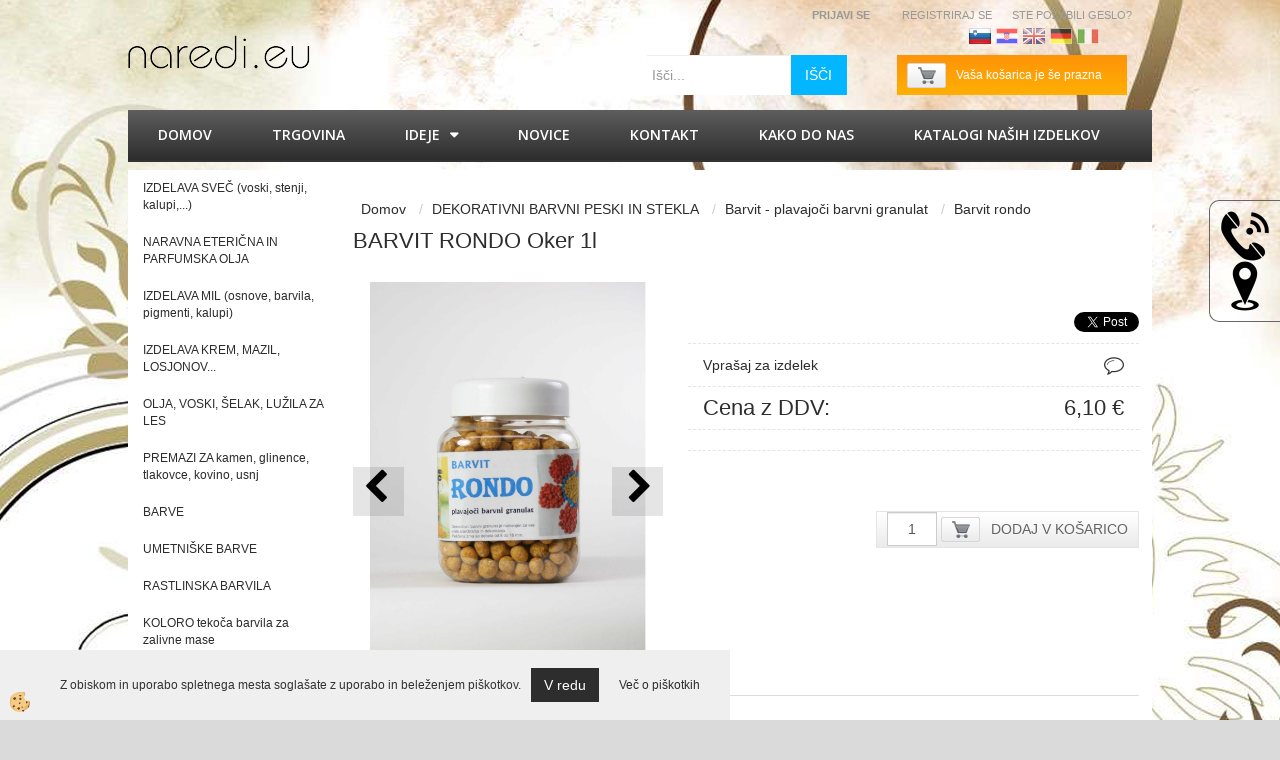

--- FILE ---
content_type: text/html
request_url: https://www.naredi.eu/dekorativni-barvni-peski-in-stekla/barvit-plavajoci-barvni-granulat/barvit-rondo-oker--1l
body_size: 21638
content:
<!DOCTYPE html><html lang="sl"><head><meta charset="utf-8"><title>BARVIT RONDO Oker   1l</title>
<meta name="description" content="Barvit rondo. Barvit - plavajoči barvni granulat. DEKORATIVNI BARVNI PESKI IN STEKLA. BARVIT RONDO Oker   1l. " />
<meta name="keywords" content="Barvit, rondo, Barvit, plavajoči, barvni, granulat, DEKORATIVNI, BARVNI, PESKI, STEKLA,BARVIT, RONDO, Oker, 1l, " />
<link rel="alternate" hreflang="de" href="/default.asp?mid=de&pid=modul_it&wid=8116&detailid=10773" />
<link rel="alternate" hreflang="en" href="/decorative-sand-and-glass//barvit-rondo-ochre-1l" />
<link rel="alternate" hreflang="fr" href="/default.asp?mid=fr&pid=modul_it&wid=8116&detailid=10773" />
<link rel="alternate" hreflang="hr" href="/default.asp?mid=hr&pid=modul_it&wid=8116&detailid=10773" />
<link rel="alternate" hreflang="it" href="/default.asp?mid=it&pid=modul_it&wid=8116&detailid=10773" />
<link rel="alternate" hreflang="sl" href="/dekorativni-barvni-peski-in-stekla/barvit-plavajoci-barvni-granulat/barvit-rondo-oker--1l" />
<link rel="alternate" href="/dekorativni-barvni-peski-in-stekla/barvit-plavajoci-barvni-granulat/barvit-rondo-oker--1l" hreflang="x-default" /><link rel="canonical" href="https://www.naredi.eu/dekorativni-barvni-peski-in-stekla/barvit-plavajoci-barvni-granulat/barvit-rondo-oker--1l" />
<meta property="fb:app_id" content="" />
<meta property="og:title" content="BARVIT RONDO Oker   1l" />
<meta property="og:image" content="https://www.naredi.eu/media/SlikeIT/barvit_rondo_oker_1000ml.jpg" />
<meta property="og:type" content="product" />
<meta property="og:url" content="https://www.naredi.eu/dekorativni-barvni-peski-in-stekla/barvit-plavajoci-barvni-granulat/barvit-rondo-oker--1l" />
<meta property="og:description" content="" />
<script type="text/javascript">document.addEventListener("DOMContentLoaded", function(event) {ExternalJSArtikelView(10773,23501,'sl');});</script><link rel="stylesheet" href="/skins/general.css"><link rel="stylesheet" href="/skins/body.css"><link rel="icon" href="/favicon.ico" /><script defer type="text/javascript" src="/js/all.js?5.702" onload="Initialize();"></script><script defer type="text/javascript" src="/js/js_swiper.js?5.702"></script><script defer type="text/javascript" src="/js/sl/js_validation.js?5.702"></script><script defer type="text/javascript" src="/js/sl/js_custom.js?5.702"></script></head><body class="p-sl  wsdetailart">
<div class="fixed_bar"><div class="fixedbar_content"><a href="#" onclick="ShowModalPopup('/ajax_getstaticHTML.asp?mid=sl',4,'');"><img src="/media/SlikeIT/StaticHTML/thumbs/thumbs/if_9_2135929.png" alt="KONTAKT" /></a></div><div class="fixedbar_content"><a target="_blank" href="https://www.naredi.eu/kako_do_nas"><img src="/media/SlikeIT/StaticHTML/thumbs/thumbs/if_15_2135924.png" alt="KAKO DO NAS" /></a></div></div><div id="boostpage"></div><div class="modal fade" id="elModal" tabindex="-1" role="dialog" aria-labelledby="elModal" aria-hidden="true"><div class="modal-dialog" id="elModalDialog"><div class="modal-content"><div class="modal-header" id="elModalHeaderId">vsebina glave</div><div class="modal-body" id="elModalBodyId">vsebina body</div><div class="modal-footer" id="elModalFooterId"></div></div></div></div><script></script><div class="global">
    <div class="global_glava">
        <div class="glava">
            <div class="inner">
            	<div class="glava_bg">
                <div class="global_cart"><div class="carttop"> <div class="jeziki"><div class="lan_a_sl"><a href="/naslovna-stran">Slovenščina</a></div><div class="lan_hr"><a href="/">Hrvaščina</a></div><div class="lan_en"><a href="/decorative-sand-and-glass//barvit-rondo-ochre-1l">Angleščina</a></div><div class="lan_de"><a href="/">Nemščina</a></div><div class="lan_it"><a href="/">Italijanščina</a></div><div class="lan_fr"><a href="/">Francoščina</a></div></div> <div class="kosaricaakcije"><div class="kosaricaakcije_prijavi"><a href="#" rel="nofollow" data-toggle="modal" data-target="#sheet" id="see"><i class="fa fa-user"></i><span>Prijavi se</span></a></div><div class="kosaricaakcije_registriraj"><a href="#" rel="nofollow" data-toggle="modal" data-target="#sheet2" id="see2"><i class="fa fa-unlock-alt"></i><span>Registriraj se</span></a></div><div class="kosaricaakcije_forgotpass"><a href="#" rel="nofollow" data-toggle="modal" data-target="#sheet3" id="see3"><i class="fa fa-question"></i><span>Ste pozabili geslo?</span></a></div></div> <div class="stanjekosarice"><div id="cart_info"><div class="stanjekosarice_carticon"><a href="#" rel="nofollow" data-toggle="modal" data-target="#popupCart"><img src="/images/site/cart.png" alt="Vaša košarica" /></a></div><div class="stanjekosarice_stanje" id="sitecart_vasakosara"><a href="#" rel="nofollow" data-toggle="modal" data-target="#popupCart"><i class="fa fa-shopping-cart"></i><span>Vaša košarica je še prazna</span></a></div></div></div> <div class="wishlist"></div> </div> <div class="modal fade" id="popupCart" tabindex="-1" role="dialog" aria-labelledby="popupCart" aria-hidden="true"><div class="modal-dialog">	<div class="modal-content">		<div class="modal-header"><button type="button" class="close" data-dismiss="modal" aria-hidden="true"><i class="fa fa-times"></i></button><div class="modal-title h4">Stanje košarice</div></div>		<div class="modal-body">Vaša košarica je še prazna</div>		<div class="modal-footer">			<button type="button" class="btn btn-default" data-dismiss="modal">Zapri košarico</button>		</div>	</div></div></div> <div class="modal fade" id="sheet" tabindex="-1" role="dialog" aria-labelledby="sheet" aria-hidden="true">	<div class="modal-dialog">	 <div class="modal-content"> <form method="post" id="frmlogin" name="frmlogin" action="#">	  <div class="modal-header"><button type="button" class="close" data-dismiss="modal" aria-hidden="true"><i class="fa fa-times"></i></button><div  class="modal-title h4">Prijavite se v spletno trgovino</div></div> 	 <div class="modal-body">		  <div class="row loginmodal">			  <div class="carttop_inputs_medium"><div class="form-group"><input class="form-control" name="form_username" type="email" placeholder="Uporabniško ime" /></div></div>		 		<div class="carttop_inputs_medium"><div class="form-group"><input class="form-control" name="form_password" type="password" placeholder="Geslo" /></div></div>			</div>		 </div>    <div class="modal-footer">			<a href="#" rel="nofollow" data-toggle="modal" data-target="#sheet3" id="see3"><span>Ste pozabili geslo?</span></a>     <button type="button" class="btn btn-default" data-dismiss="modal">Zapri</button>     <button type="submit" class="btn btn-primary">Prijavi</button>    </div>	 </form>   </div>  </div> </div> <div class="modal fade" id="sheet2" tabindex="-1" role="dialog" aria-labelledby="sheet2" aria-hidden="true">	 <div class="modal-dialog">		<div class="modal-content">		 <div class="modal-header"><button type="button" class="close" data-dismiss="modal" aria-hidden="true"><i class="fa fa-times" ></i></button><div class="modal-title h4">Registracija</div>		<div class="modal-texttop"><p>&nbsp;</p>

<p>&nbsp;</p>
</div>		</div> 	 <div class="modal-body"><div id="skrijse"><ul class="nav nav-tabs">	<li class="active"><a href="#regfizicne" data-toggle="tab">REGISTRACIJA (fizične osebe)</a></li>	<li><a href="#regpravne" data-toggle="tab">REGISTRACIJA (pravne osebe)</a></li></ul></div><div class="tab-content"> <div class="tab-pane active" id="regfizicne">		<form method="post" name="frmregfiz" id="frmregfiz" action="#">			<input type="hidden" name="partner" value="1" />			<input type="hidden" name="baza" value="gen155" />			<div class="row"><div class="carttop_maintitle"><p>Registracija za fizične osebe</p></div></div>			<div class="row loginmodal">				<div class="carttop_inputs_medium"><div class="form-group"><input class="form-control" autocomplete="email" type="text" name="form_email" value="" placeholder="Email:" /></div></div>				<div class="carttop_inputs_medium"><div class="form-group"><input class="form-control" autocomplete="email" type="text"  name="form_email2" value="" maxlength="50" placeholder="Ponovi Email:" /></div></div>				<div class="carttop_inputs_medium"><div class="form-group"><input class="form-control" type="password" name="form_geslo"  maxlength="50" placeholder="Geslo:" /></div></div>				<div class="carttop_inputs_medium"><div class="form-group"><input class="form-control" type="password" name="form_geslo2" maxlength="50"  placeholder="Ponovi Geslo:" /></div></div>			</div>			<div class="row"><div class="carttop_maintitle"><p>Kontaktni podatki</p></div></div>			<div class="row loginmodal">				<div class="carttop_inputs_xlarge"><div class="form-group" id="SelectCboxDrzFiz"></div></div>				<div class="carttop_inputs_medium"><div class="form-group"><input class="form-control" autocomplete="given-name" type="text" name="kime" value="" maxlength="50" placeholder="Ime:" /></div></div>				<div class="carttop_inputs_medium"><div class="form-group"><input class="form-control" autocomplete="family-name" type="text" name="kpriimek" value="" maxlength="50" placeholder="Priimek:" /></div></div>				<div class="carttop_inputs_large"><div class="form-group"><input class="form-control" autocomplete="street-address" type="text" name="knaslov" value="" maxlength="50" placeholder="Naslov in hišna številka:" /></div></div>				<div class="carttop_inputs_small"><div class="form-group"><input class="form-control" autocomplete="house-number" type="text" name="khs" value="" maxlength="10" placeholder="Hišna št." /></div></div>				<div class="carttop_inputs_small"><div class="form-group"><input class="form-control" autocomplete="postal-code" onkeyup="FillPostName(this, $('#cboxRegFiz').val(),'kkrajfiz');" type="text"  name="kpostnast"  value="" placeholder="Poštna št." /></div></div>				<div class="carttop_inputs_large"><div class="form-group"><input class="form-control" autocomplete="address-level2" type="text" name="kkraj" id="kkrajfiz" value="" maxlength="50" placeholder="Poštna številka / pošta:" /></div></div>				<div class="carttop_inputs_medium"><div class="form-group"><input class="form-control" autocomplete="tel" type="text" name="ktelefon" value="" maxlength="50" placeholder="Telefon:"></div></div>				<div class="carttop_inputs_large"><div class="form-group"><input class="form-checkbox" type="checkbox" name="cboxGdprSpl"/>Strinjam se s&nbsp;<a onclick="ShowModalPopup('/ajax_splosnipogoji.asp?mid=sl','','elModal-lg OnTop');" title="terms">splošnimi pogoji poslovanja podjetja</a></div></div>				<div class="carttop_inputs_large"><div class="form-group"><input class="form-checkbox" type="checkbox" name="cboxGdprSeg"/>Strinjam se z uporabo podatkov za namen profiliranja/segmentiranja</div></div>			</div>   <div class="register_frmbtn"><div class="modal-textbottom"></div>	<button type="button" class="btn btn-default" data-dismiss="modal">Zapri</button> <button type="submit" class="btn btn-primary">Registriraj se</button></div>		</form> </div><div class="tab-pane" id="regpravne">		<form name="frmregpra" id="frmregpra" method="post" action="#" novalidate="novalidate" >			<input type="hidden" name="partner" value="2" />			<input type="hidden" name="baza" value="gen155" />			<input type="hidden" id="taxvalid" name="taxvalid" value="false" />    		<div class="row"><div class="carttop_maintitle"><p>Registracija za pravne osebe</p></div></div>			<div class="row loginmodal">    		<div class="carttop_inputs_medium"><div class="form-group"><input class="form-control" type="text" name="form_email" value="" maxlength="50" placeholder="Email:" /></div></div>    		<div class="carttop_inputs_medium"><div class="form-group"><input class="form-control" type="text" name="form_email2" value="" maxlength="50" placeholder="Ponovi Email:" /></div></div>    		<div class="carttop_inputs_medium"><div class="form-group"><input class="form-control" type="password"  name="form_geslo" value="" maxlength="50" placeholder="Geslo:" /></div></div>    		<div class="carttop_inputs_medium"><div class="form-group"><input class="form-control" type="password"  name="form_geslo2" value="" maxlength="50" placeholder="Ponovi Geslo:" /></div></div>		</div>    		<div class="row"><div class="carttop_maintitle"><p>Podatki podjetja</p></div></div>			<div class="row loginmodal"><div class="carttop_inputs_medium"><div class="form-group vatinput"><select id="vatnumberprefix" name="vatnumberprefix" class="vatpredpona"><option>AT</option><option>BE</option><option>BG</option><option>CZ</option><option>DE</option><option>DK</option><option>EE</option><option>ES</option><option>FI</option><option>FR</option><option>GR</option><option>HR</option><option>HU</option><option>IE</option><option>IT</option><option>LT</option><option>LU</option><option>LV</option><option>NL</option><option>PL</option><option>PT</option><option>RO</option><option>SE</option><option selected="selected">SI</option><option>SK</option></select><input class="form-control" type="text" name="form_davcna" id="vatnumber" value="" maxlength="20" placeholder="Davčna številka" /></div></div>				<div class="carttop_inputs_small"><div class="form-group"><button id="vatbuttoncheckerreg" type="button" onclick="CheckVatNumberReg('VALID','NOT VALID', 'True');" class="btn btn-default">Preveri</button></div></div>				<div class="carttop_inputs_small"><div class="form-group" id="tax_response"></div></div>    		<div class="carttop_inputs_large"><div class="form-group"><input class="form-control" type="text" name="form_podjetje" value="" maxlength="52" placeholder="Ime podjetja:" /></div></div>    		<div class="carttop_inputs_large"><div class="form-group"><input class="form-control" type="text" name="form_naslov" value="" maxlength="100" placeholder="Naslov in hišna številka:" /></div></div>				<div class="carttop_inputs_small"><div class="form-group"><input class="form-control" autocomplete="house-number" type="text" name="form_hs" value="" maxlength="10" placeholder="Hišna št." /></div></div>    		<div class="carttop_inputs_small"><div class="form-group"><input class="form-control" type="text" name="form_postnast"  value="" placeholder="Poštna št." /></div></div>			<div class="carttop_inputs_large"><div class="form-group"><input class="form-control" type="text" name="form_kraj" value="" maxlength="50" placeholder="Poštna številka / pošta:" /></div></div>		</div>    		<div class="row"><div class="carttop_maintitle"><p>Kontaktni podatki</p></div></div>			<div class="row loginmodal">				<div class="carttop_inputs_xlarge"><div class="form-group" id="SelectCboxDrzPra"></div></div>				<div class="carttop_inputs_medium"><div class="form-group"><input class="form-control" type="text" name="kime" value="" maxlength="50" placeholder="Ime:" /></div></div>				<div class="carttop_inputs_medium"><div class="form-group"><input class="form-control" type="text" name="kpriimek" value="" maxlength="50" placeholder="Priimek:" /></div></div>				<div class="carttop_inputs_large"><div class="form-group"><input class="form-control" type="text" name="knaslov" value="" maxlength="50" placeholder="Naslov in hišna številka:" /></div></div>				<div class="carttop_inputs_small"><div class="form-group"><input class="form-control" autocomplete="house-number" type="text" name="khs" value="" maxlength="10" placeholder="Hišna št." /></div></div>				<div class="carttop_inputs_small"><div class="form-group"><input class="form-control" type="text" onkeyup="FillPostName(this, $('#cboxRegPra').val(),'kkrajpra');" name="kpostnast" value="" placeholder="Poštna št." /></div></div>				<div class="carttop_inputs_large"><div class="form-group"><input class="form-control" type="text" name="kkraj" id="kkrajpra" value="" maxlength="50" placeholder="Poštna številka / pošta:" /></div></div>				<div class="carttop_inputs_medium"><div class="form-group"><input class="form-control" type="text" name="ktelefon" value="" maxlength="50" placeholder="Telefon:"></div></div>				<div class="carttop_inputs_large"><div class="form-group"><input class="form-checkbox" type="checkbox" name="cboxGdprSpl"/>Strinjam se s&nbsp;<a onclick="ShowModalPopup('/ajax_splosnipogoji.asp?mid=sl','','elModal-lg OnTop');" title="terms">splošnimi pogoji poslovanja podjetja</a></div></div>				<div class="carttop_inputs_large"><div class="form-group"><input class="form-checkbox" type="checkbox" name="cboxGdprSeg"/>Strinjam se z uporabo podatkov za namen profiliranja/segmentiranja</div></div>		</div>   <div class="register_frmbtn">	<button type="button" class="btn btn-default" data-dismiss="modal">Zapri</button> <button type="submit" class="btn btn-primary">Registriraj se</button></div>		</form></div></div></div></div></div></div><div class="modal fade" id="sheet3" tabindex="-1" role="dialog" aria-labelledby="sheet3" aria-hidden="true">		<form method="post" id="frmforgotpass" name="frmforgotpass">		<input type="hidden" name="tokenforgotpass" value="562032283"/>		<div class="modal-dialog">			<div class="modal-content">				<div class="modal-header"><button type="button" class="close" data-dismiss="modal" aria-hidden="true"><i class="fa fa-times"></i></button><div class="modal-title h4">Ste pozabili geslo?</div></div> 			<div class="modal-body">						<div class="row loginmodal"><div class="carttop_inputs_xlarge"><div class="form-group"><input class="form-control" name="form_forgotemail" id="form_forgotemail" type="email" placeholder="Email:"></div></div></div>						<div class="divSuccess" id="divSuccess"></div>				</div>      <div class="modal-footer">        <button type="button" class="btn btn-default" data-dismiss="modal">Zapri</button>        <button type="submit" class="btn btn-primary">Pošljite mi geslo</button>      </div>    </div>  </div>	</form></div><script type="text/javascript">document.addEventListener("DOMContentLoaded", function(event) { LoadDrzave('sl');$('#sheet2').on('show.bs.modal', function (e){$('#frmregfiz').bootstrapValidator({message: 'Polje je obvezno',feedbackIcons: {valid: 'fa fa-check', invalid: 'fa fa-times', validating: 'fa fa-refresh'},submitHandler: function(validator, form, submitButton) {RegisterUser(form, 'sl', validator);},fields: { form_email: {validators: {notEmpty: {message: 'Polje je obvezno'},emailAddress: {message: 'Prosimo vpišite pravi E-naslov'},stringLength: { min: 0, message: 'Uporabnik z emailom že obstaja'},}},form_email2: {validators: {notEmpty: {message: 'Polje je obvezno'},identical:{field:'form_email',message:'Email naslova se ne ujemata'},stringLength: { min: 0, message: 'Email naslova se ne ujemata'},}},form_geslo: {validators: {notEmpty: {message: 'Polje je obvezno'},stringLength: { min: 6,max: 30, message: 'Polje zahteva 6 znakov'},}},form_geslo2: {validators: {notEmpty: {message: 'Polje je obvezno'},identical:{field:'form_geslo',message:'Gesli se ne ujemata'},}},kime: {validators: {notEmpty: {message: 'Polje je obvezno'},stringLength: { min: 2, max:50, message: 'Polje zahteva 2 znakov'},}},kpriimek: {validators: {notEmpty: {message: 'Polje je obvezno'},stringLength: { min: 3, max:50, message: 'Polje zahteva 5 znakov'},}},ktelefon: {validators: {notEmpty: {message: 'Polje je obvezno'},stringLength: { min: 9, max:20, message: 'Polje zahteva 9 znakov'},}},knaslov: {validators: {notEmpty: {message: 'Polje je obvezno'},stringLength: { min: 3, max:50, message: 'Polje zahteva 5 znakov'},}},khs: {validators: {notEmpty: {message: 'Polje je obvezno'},stringLength: { min: 1, max:10, message: 'Polje zahteva 5 znakov'},}},kpostnast: {validators: {notEmpty: {message: 'Polje je obvezno'},}},kkraj: {validators: {notEmpty: {message: 'Polje je obvezno'},stringLength: { min: 2, max:50, message: 'Polje zahteva 2 znakov'},}},cboxGdprSpl: {validators: {notEmpty: {message: 'Polje je obvezno'},}},}});});$('#sheet2').on('show.bs.modal', function (e){$('#frmregpra').bootstrapValidator({message: 'Polje je obvezno',feedbackIcons: {valid: 'fa fa-check', invalid: 'fa fa-times', validating: 'fa fa-refresh'},submitHandler: function(validator, form, submitButton) {RegisterUser(form, 'sl', validator);},fields: { form_email: {validators: {notEmpty: {message: 'Polje je obvezno'},emailAddress: {message: 'Prosimo vpišite pravi E-naslov'},stringLength: { min: 0, message: 'Uporabnik z emailom že obstaja'},}},form_email2: {validators: {identical:{field:'form_email', message:'Prosimo vpišite pravi E-naslov'},stringLength: { min: 0, message: 'Email naslova se ne ujemata'},}},form_geslo: {validators: {notEmpty: {message: 'Polje je obvezno'},stringLength: { min: 6,max: 30, message: 'Polje zahteva 6 znakov'},}},form_geslo2: {validators: {notEmpty: {message: 'Polje je obvezno'},identical:{field:'form_geslo',message:'Gesli se ne ujemata'},}},form_davcna: {validators: {notEmpty: {message: 'Polje je obvezno'},}},form_ddvDa: {validators: {notEmpty: {message: 'Polje je obvezno'},}},form_podjetje: {validators: {notEmpty: {message: 'Polje je obvezno'},stringLength: { min: 4, max:50, message: 'Polje zahteva 5 znakov'},}},form_naslov: {validators: {notEmpty: {message: 'Polje je obvezno'},stringLength: { min: 4, max:50, message: 'Polje zahteva 5 znakov'},}},form_hs: {validators: {notEmpty: {message: 'Polje je obvezno'},stringLength: { min: 1, max:10, message: 'Polje zahteva 5 znakov'},}},form_postnast: {validators: {notEmpty: {message: 'Polje je obvezno'},}},form_kraj: {validators: {notEmpty: {message: 'Polje je obvezno'},stringLength: { min: 2, max:50, message: 'Polje zahteva 2 znakov'},}},kime: {validators: {notEmpty: {message: 'Polje je obvezno'},stringLength: { min: 2, max:50, message: 'Polje zahteva 2 znakov'},}},kpriimek: {validators: {notEmpty: {message: 'Polje je obvezno'},stringLength: { min: 2, max:50, message: 'Polje zahteva 2 znakov'},}},ktelefon: {validators: {notEmpty: {message: 'Polje je obvezno'},stringLength: { min: 9, max:20, message: 'Polje zahteva 9 znakov'},}},knaslov: {validators: {notEmpty: {message: 'Polje je obvezno'},stringLength: { min: 3, max:50, message: 'Polje zahteva 5 znakov'},}},khs: {validators: {notEmpty: {message: 'Polje je obvezno'},stringLength: { min: 1, max:10, message: 'Polje zahteva 5 znakov'},}},kpostnast: {validators: {notEmpty: {message: 'Polje je obvezno'},}},kkraj: {validators: {notEmpty: {message: 'Polje je obvezno'},stringLength: { min: 2, max:50, message: 'Polje zahteva 2 znakov'},}},cboxGdprSpl: {validators: {notEmpty: {message: 'Polje je obvezno'},}},}});});$('#sheet3').on('show.bs.modal', function (e){$('#frmforgotpass').bootstrapValidator({message: 'Polje je obvezno',feedbackIcons: {valid: 'fa fa-unlock', invalid: 'fa fa-times', validating: 'fa fa-refresh'},submitHandler: function(validator, form, submitButton) {ForgetPassword(form, validator);},
fields: { form_forgotemail: {validators: {notEmpty: {message: 'Polje je obvezno'},emailAddress: {message: 'Prosimo vpišite pravi E-naslov'},stringLength: { min: 0, message: 'Uporabnik z email naslovom ne obstaja'},}},}});});$('#sheet').on('show.bs.modal', function (e){$('#frmlogin').bootstrapValidator({live: 'disabled',message: 'Polje je obvezno',feedbackIcons: {valid: 'fa fa-unlock', invalid: 'fa fa-times', validating: 'fa fa-refresh'},submitHandler: function(validator, form, submitButton) {LoginAuth(form, validator);},fields: { form_username: { validators: {notEmpty: {message: 'Polje je obvezno'},stringLength: {min: 4,message: 'Polje je obvezno'},}},form_password: {validators: {notEmpty: {message: 'Polje je obvezno'},stringLength: {min: 1,message: 'Geslo ni pravilno'},}}}});}); });</script> <script>document.addEventListener('DOMContentLoaded', function(event){
(function(d, s, id) {
var js, fjs = d.getElementsByTagName(s)[0];if (d.getElementById(id)) return;js = d.createElement(s); js.id = id;js.src = "//connect.facebook.net/en_US/sdk.js";fjs.parentNode.insertBefore(js, fjs);}(document, 'script', 'facebook-jssdk'));
});</script></div>
                    
                        <div class="logo"><div class="innerbox"><a href="/naslovna-stran" ><img src="/images/site/sl/logo.png" alt="Samson Kamnik" title="Samson Kamnik" /></a></div></div>
                        <div class="search"><form role="form" method="post" id="webshopsearchbox" action="/default.asp?mid=sl&amp;pID=webshopsearch"><div class="input-group"><input class="form-control" type="text" name="txtsearchtext" id="txtsearchtext" value="" placeholder="Išči..."/><span class="input-group-btn"><button id="src_button" class="btn btn-default" type="submit"><i class="fa fa-search"></i><span>IŠČI</span></button></span></div></form></div>
                    </div>
            </div>
        </div>
    </div>
    <div class="global_main">
        <div class="primarynavibox">
            <div class="inner">
                <div class="primarynavi"><div class="navbar-collapse collapse"><ul class="nav navbar-nav"><li id="xxnaslovnica_sl" class=""><a  href="/naslovna-stran">Domov</a></li><li id="xxtrgovina" class=""><a  href="/trgovina">Trgovina</a></li><li id="xxideje" class="dropdown"><a class="dropdown-toggle" data-toggle="dropdown" href="#">IDEJE</a><ul class="dropdown-menu"><li class="dropdown"><a href="/ideje_za_izdelavo_mil">IDEJE ZA IZDELAVO MIL</a><ul class="dropdown-menu"><li><a href="/navodila_za_izdelavo_mil">Navodila za izdelavo mil</a></li><li><a href="/izdelava_penece_kreme_za_tusiranje_">Izdelava peneče kreme za tuširanje</a></li><li><a href="/izdelava_zelejckov_z_gel_milom">Izdelava želejčkov z gel milom</a></li></ul></li><li class="dropdown"><a href="/ideje_za_izdelavo_krem_in_mazil">IDEJE ZA IZDELAVO KREM IN MAZIL</a><ul class="dropdown-menu"><li><a href="/navodila_za_izdelavo_krem">Navodila za izdelavo krem </a></li></ul></li><li class="dropdown"><a href="/ideje_za_izdelavo_svec">IDEJE ZA IZDELAVO SVEČ</a><ul class="dropdown-menu"><li><a href="/izdelava_svec_z_zvijanjem_satnih_osnov">Izdelava sveč z zvijanjem satnih osnov</a></li></ul></li><li class="dropdown"><a href="/ideje_za_izdelavo_kalupov">IDEJE ZA IZDELAVO KALUPOV</a><ul class="dropdown-menu"><li><a href="/izdelava_silikonskega_kalupa">Izdelava silikonskega kalupa za milo z MODRINOM</a></li><li><a href="/tehnike_izdelave_kalupov">Tehnike izdelave kalupov</a></li></ul></li></ul></li><li id="xxnovice" class=""><a  href="/-novice-">Novice</a></li><li id="xxkontakt" class=""><a  href="/kontakt">Kontakt</a></li><li id="xxkakodonas" class=""><a  href="/kako_do_nas">Kako do nas</a></li><li id="xxkataloginaihizdelkov" class=""><a  href="/katalogi">KATALOGI naših izdelkov</a></li><script type="text/javascript">document.addEventListener("DOMContentLoaded", function(event) { });</script></ul></div></div>
            </div>
        </div>
        <div class="centerbox">
            <div class="inner">
            	<div class="centerbox_bg_notranja">
                	<div class="centerbox_left">
                        <div class="seknavibox"></div>
                        <div><!-- Smartsupp Live Chat script --><script type="text/javascript">
var _smartsupp = _smartsupp || {};
_smartsupp.key = 'a43e2a7e1c852f1cf757c1aa7f35e42ac03edc5e';
window.smartsupp||(function(d) {
  var s,c,o=smartsupp=function(){ o._.push(arguments)};o._=[];
  s=d.getElementsByTagName('script')[0];c=d.createElement('script');
  c.type='text/javascript';c.charset='utf-8';c.async=true;
  c.src='https://www.smartsuppchat.com/loader.js?';s.parentNode.insertBefore(c,s);
})(document);
</script><div class="naviit_menu"><div id="navi_it" class="navi_it arrowlistmenu"><ul><li name="navi5458" id="navi5458" class="submenu"><a href="#"><span>IZDELAVA SVEČ (voski, stenji, kalupi,...)</span></a><ul><li name="navi5473" id="navi5473" class="sekundarna"><a href="/default.asp?mid=sl&pid=modul_it&wid=5473">z voskom </a><ul><li name="navi5474" style="display:none;" id="navi5474"  class="terciarna"><a href=" /default.asp?mid=sl&pid=modul_it&wid=5474">z voskom</a></li></ul></li><li name="navi5461" id="navi5461" class="sekundarna"><a href="/z_gelom_za_svece">z gelom za sveče</a><ul><li name="navi5462" style="display:none;" id="navi5462"  class="terciarna"><a href=" /default.asp?mid=sl&pid=modul_it&wid=5462">z gelom za sveče</a></li></ul></li><li name="navi5465" id="navi5465" class="sekundarna"><a href="/z_obarvanim_voskom">z obarvanim voskom</a><ul><li name="navi5466" style="display:none;" id="navi5466"  class="terciarna"><a href=" /default.asp?mid=sl&pid=modul_it&wid=5466">z obarvanim voskom</a></li></ul></li><li name="navi5471" id="navi5471" class="sekundarna"><a href="/s_tekocim_voskom">s tekočim voskom</a><ul><li name="navi5472" style="display:none;" id="navi5472"  class="terciarna"><a href=" /default.asp?mid=sl&pid=modul_it&wid=5472">s tekočim voskom</a></li></ul></li><li name="navi5459" id="navi5459" class="sekundarna"><a href="/default.asp?mid=sl&pid=modul_it&wid=5459">obarvajmo vosek / svečo</a><ul><li name="navi5460" style="display:none;" id="navi5460"  class="terciarna"><a href=" /default.asp?mid=sl&pid=modul_it&wid=5460">obarvajmo vosek / svečo</a></li></ul></li><li name="navi5463" id="navi5463" class="sekundarna"><a href="/default.asp?mid=sl&pid=modul_it&wid=5463">izberimo kalup </a><ul><li name="navi5464" style="display:none;" id="navi5464"  class="terciarna"><a href=" /default.asp?mid=sl&pid=modul_it&wid=5464">izberimo kalup</a></li></ul></li><li name="navi5678" id="navi5678" class="sekundarna"><a href="/okrasimo_premazimo_sveco">okrasimo, premažimo svečo</a><ul><li name="navi5679" style="display:none;" id="navi5679"  class="terciarna"><a href=" /default.asp?mid=sl&pid=modul_it&wid=5679">okrasimo, premažimo svečo</a></li></ul></li><li name="navi5469" id="navi5469" class="sekundarna"><a href="/stenji_za_svece">stenj / taht</a><ul><li name="navi5470" style="display:none;" id="navi5470"  class="terciarna"><a href=" /default.asp?mid=sl&pid=modul_it&wid=5470">ne pozabi na stenj</a></li></ul></li><li name="navi5467" id="navi5467" class="sekundarna"><a href="/pribor_za_izdelavo_svec">Pribor za izdelavo sveč</a><ul><li name="navi5468" style="display:none;" id="navi5468"  class="terciarna"><a href=" /default.asp?mid=sl&pid=modul_it&wid=5468">potrebuješ pribor?</a></li></ul></li><li name="navi7894" id="navi7894" class="sekundarna"><a href="/default.asp?mid=sl&pid=modul_it&wid=7894">stekleni nosilci za sveče</a><ul><li name="navi7895" style="display:none;" id="navi7895"  class="terciarna"><a href=" /default.asp?mid=sl&pid=modul_it&wid=7895">stekleni nosilci za sveče</a></li></ul></li><li name="navi5929" id="navi5929" class="sekundarna"><a href="/default.asp?mid=sl&pid=modul_it&wid=5929">IZDELAVA OKRASKOV IZ VOSKA</a><ul><li name="navi5930" style="display:none;" id="navi5930"  class="terciarna"><a href=" /default.asp?mid=sl&pid=modul_it&wid=5930">izdelajmo dekoracije iz voska</a></li></ul></li></ul></li></ul><ul><li name="navi5063" id="navi5063" class="submenu"><a href="#"><span>NARAVNA ETERIČNA IN PARFUMSKA OLJA</span></a><ul><li name="navi5064" id="navi5064" class="sekundarna"><a href="/naravna_etericna_olja">Naravna eterična olja</a><ul><li name="navi5065" style="display:none;" id="navi5065"  class="terciarna"><a href=" /default.asp?mid=sl&pid=modul_it&wid=5065">Naravna eterična olja</a></li></ul></li><li name="navi5066" id="navi5066" class="sekundarna"><a href="/olja_za_savne">Olja za savne</a><ul><li name="navi5067" style="display:none;" id="navi5067"  class="terciarna"><a href=" /default.asp?mid=sl&pid=modul_it&wid=5067">Olja za savne</a></li></ul></li><li name="navi5068" id="navi5068" class="sekundarna"><a href="/parfemska_olja">Parfemska olja</a><ul><li name="navi5069" style="display:none;" id="navi5069"  class="terciarna"><a href=" /default.asp?mid=sl&pid=modul_it&wid=5069">Parfemska olja</a></li></ul></li></ul></li></ul><ul><li name="navi5434" id="navi5434" class="submenu"><a href="#"><span>IZDELAVA  MIL (osnove, barvila, pigmenti, kalupi)</span></a><ul><li name="navi5439" id="navi5439" class="sekundarna"><a href="/default.asp?mid=sl&pid=modul_it&wid=5439">osnove za milo</a><ul><li name="navi5440" style="display:none;" id="navi5440"  class="terciarna"><a href=" /default.asp?mid=sl&pid=modul_it&wid=5440">osnova za milo</a></li></ul></li><li name="navi5435" id="navi5435" class="sekundarna"><a href="/obarvajmo_milo">obarvajmo milo</a><ul><li name="navi5436" style="display:none;" id="navi5436"  class="terciarna"><a href=" /default.asp?mid=sl&pid=modul_it&wid=5436">obarvajmo milo</a></li></ul></li><li name="navi5437" id="navi5437" class="sekundarna"><a href="/izberimo_kalup">izberimo kalup</a><ul><li name="navi5438" style="display:none;" id="navi5438"  class="terciarna"><a href=" /default.asp?mid=sl&pid=modul_it&wid=5438">izberimo kalup</a></li></ul></li></ul></li></ul><ul><li name="navi5441" id="navi5441" class="submenu"><a href="#"><span>IZDELAVA KREM, MAZIL, LOSJONOV...</span></a><ul><li name="navi5452" id="navi5452" class="sekundarna"><a href="/olja_masla_voski">olja, masla in voski</a><ul><li name="navi5530" style="display:none;" id="navi5530"  class="terciarna"><a href=" /default.asp?mid=sl&pid=modul_it&wid=5530">olja, masla in voski</a></li></ul></li><li name="navi5442" id="navi5442" class="sekundarna"><a href="/kopalne_soli_in_penece_kroglice">izdelava kopalnih soli in penečih kroglic</a><ul><li name="navi5443" style="display:none;" id="navi5443"  class="terciarna"><a href=" /default.asp?mid=sl&pid=modul_it&wid=5443">izdelava kopalnih soli in penečih kroglic</a></li></ul></li><li name="navi5444" id="navi5444" class="sekundarna"><a href="/default.asp?mid=sl&pid=modul_it&wid=5444">kozmetični dodatki</a><ul><li name="navi5445" style="display:none;" id="navi5445"  class="terciarna"><a href=" /default.asp?mid=sl&pid=modul_it&wid=5445">kozmetični dodatki</a></li></ul></li><li name="navi5448" id="navi5448" class="sekundarna"><a href="/default.asp?mid=sl&pid=modul_it&wid=5448">mineralni pigmenti</a><ul><li name="navi5449" style="display:none;" id="navi5449"  class="terciarna"><a href=" /default.asp?mid=sl&pid=modul_it&wid=5449">mineralni pigmenti</a></li></ul></li></ul></li></ul><ul><li name="navi5492" id="navi5492" class="submenu"><a href="#"><span>OLJA, VOSKI, ŠELAK, LUŽILA ZA LES</span></a><ul><li name="navi5495" id="navi5495" class="sekundarna"><a href="/olja_in_voski_za_les">olja in voski za les</a><ul><li name="navi5496" style="display:none;" id="navi5496"  class="terciarna"><a href=" /default.asp?mid=sl&pid=modul_it&wid=5496">olja in voski za les</a></li></ul></li><li name="navi5497" id="navi5497" class="sekundarna"><a href="/selak_francoska_politura">šelak</a><ul><li name="navi5498" style="display:none;" id="navi5498"  class="terciarna"><a href=" /default.asp?mid=sl&pid=modul_it&wid=5498">šelak</a></li></ul></li><li name="navi5493" id="navi5493" class="sekundarna"><a href="/luzila_za_les">lužila za les</a><ul><li name="navi5494" style="display:none;" id="navi5494"  class="terciarna"><a href=" /default.asp?mid=sl&pid=modul_it&wid=5494">lužila za les</a></li></ul></li><li name="navi5676" id="navi5676" class="sekundarna"><a href="/popravilo_lesa">popravilo lesa</a><ul><li name="navi5677" style="display:none;" id="navi5677"  class="terciarna"><a href=" /default.asp?mid=sl&pid=modul_it&wid=5677">popravilo lesa</a></li></ul></li></ul></li></ul><ul><li name="navi5399" id="navi5399"><a href="/premazi_za_kamen_glinence_tlakovce_kovino_usnje"><span>PREMAZI ZA kamen, glinence, tlakovce, kovino, usnj</span></a><ul><li style="display:none;" name="navi5400" id="navi5400" class="sekundarna"><a href="/default.asp?mid=sl&pid=modul_it&wid=5400">premažimo kamen, glinence, tlakovce, kovino, usnje</a><ul><li name="navi5401" style="display:none;" id="navi5401"  class="terciarna"><a href=" /default.asp?mid=sl&pid=modul_it&wid=5401">premažimo kamen, glinence, tlakovce, kovino, usnje</a></li></ul></li></ul></li></ul><ul><li name="navi7896" id="navi7896" class="submenu"><a href="#"><span>BARVE</span></a><ul><li name="navi7221" id="navi7221" class="sekundarna"><a href="/default.asp?mid=sl&pid=modul_it&wid=7221">REVIVO KREDNE BARVE</a><ul><li name="navi7222" style="display:none;" id="navi7222"  class="terciarna"><a href=" /revivo_kredne_barve_">REVIVO KREDNE BARVE</a></li></ul></li><li name="navi5670" id="navi5670" class="sekundarna"><a href="/default.asp?mid=sl&pid=modul_it&wid=5670">BARVE MEMO za izdelavo table na steni, lesu....</a><ul><li name="navi5671" style="display:none;" id="navi5671"  class="terciarna"><a href=" /default.asp?mid=sl&pid=modul_it&wid=5671">BARVE MEMO za izdelavo table na steni, lesu....</a></li></ul></li><li name="navi5658" id="navi5658" class="sekundarna"><a href="/default.asp?mid=sl&pid=modul_it&wid=5658">GOLDFINGER paste za obarvanje SVEČ, LESA, KERAMIKE...</a><ul><li name="navi5659" style="display:none;" id="navi5659"  class="terciarna"><a href=" /default.asp?mid=sl&pid=modul_it&wid=5659">GOLDFINGER paste za obarvanje SVEČ, LESA, KERAMIKE...</a></li></ul></li><li name="navi5673" id="navi5673" class="sekundarna"><a href="/default.asp?mid=sl&pid=modul_it&wid=5673">Postarajmo les / sliko... Z LAKOM ZA RAZPOKANJE</a><ul><li name="navi5674" style="display:none;" id="navi5674"  class="terciarna"><a href=" /default.asp?mid=sl&pid=modul_it&wid=5674">Postaraj les / sliko... Z LAKOM ZA RAZPOKANJE</a></li></ul></li><li name="navi5661" id="navi5661" class="sekundarna"><a href="/default.asp?mid=sl&pid=modul_it&wid=5661">ALEGRO koncentrirane barvne paste</a><ul><li name="navi5662" style="display:none;" id="navi5662"  class="terciarna"><a href=" /default.asp?mid=sl&pid=modul_it&wid=5662">ALEGRO koncentrirane barvne paste</a></li></ul></li><li name="navi7578" id="navi7578" class="sekundarna"><a href="/default.asp?mid=sl&pid=modul_it&wid=7578">FREECOLOR profesionalne akrilne barve</a><ul><li name="navi7579" style="display:none;" id="navi7579"  class="terciarna"><a href=" /default.asp?mid=sl&pid=modul_it&wid=7579">FREECOLOR profesionalne akrilne barve</a></li></ul></li><li name="navi5667" id="navi5667" class="sekundarna"><a href="/default.asp?mid=sl&pid=modul_it&wid=5667">TOBA barve za bombaž, svilo, volno, lan</a><ul><li name="navi5668" style="display:none;" id="navi5668"  class="terciarna"><a href=" /default.asp?mid=sl&pid=modul_it&wid=5668">TOBA barve za bombaž, svilo, volno, lan</a></li></ul></li><li name="navi5664" id="navi5664" class="sekundarna"><a href="/gumi-art">GUMIART GEL za nedrseče copatke / aplikacije</a><ul><li name="navi5665" style="display:none;" id="navi5665"  class="terciarna"><a href=" /default.asp?mid=sl&pid=modul_it&wid=5665">GUMIART GEL za nedrseče copatke / aplikacije</a></li></ul></li><li name="navi53192" id="navi53192" class="sekundarna"><a href="/default.asp?mid=sl&pid=modul_it&wid=53192">Alegro</a><ul><li name="navi53193" style="display:none;" id="navi53193"  class="terciarna"><a href=" /default.asp?mid=sl&pid=modul_it&wid=53193">Alegro</a></li></ul></li><li name="navi53194" id="navi53194" class="sekundarna"><a href="/default.asp?mid=sl&pid=modul_it&wid=53194">EASTERCOLOR</a><ul><li name="navi53195" style="display:none;" id="navi53195"  class="terciarna"><a href=" /default.asp?mid=sl&pid=modul_it&wid=53195">EASTER COLOR</a></li></ul></li><li name="navi53196" id="navi53196" class="sekundarna"><a href="/default.asp?mid=sl&pid=modul_it&wid=53196">gumiart GEL</a><ul><li name="navi53197" style="display:none;" id="navi53197"  class="terciarna"><a href=" /default.asp?mid=sl&pid=modul_it&wid=53197">gumiart GEL</a></li></ul></li><li name="navi53198" id="navi53198" class="sekundarna"><a href="/default.asp?mid=sl&pid=modul_it&wid=53198">MEMO - barve za table</a><ul><li name="navi53199" style="display:none;" id="navi53199"  class="terciarna"><a href=" /default.asp?mid=sl&pid=modul_it&wid=53199">MEMO - barve za table</a></li></ul></li></ul></li></ul><ul><li name="navi6072" id="navi6072" class="submenu"><a href="#"><span>UMETNIŠKE BARVE </span></a><ul><li name="navi19124" id="navi19124" class="sekundarna"><a href="/default.asp?mid=sl&pid=modul_it&wid=19124">FREECOLOR profesionalne akrilne barve</a><ul><li name="navi19125" style="display:none;" id="navi19125"  class="terciarna"><a href=" /default.asp?mid=sl&pid=modul_it&wid=19125">FREECOLOR profesionalne akrilne barve</a></li></ul></li><li name="navi8009" id="navi8009" class="submenu2 sekundarna"><a href="/default.asp?mid=sl&pid=modul_it&wid=8009">SCHMINCKE oljne barve</a><ul><li name="navi8444" id="navi8444"  class="terciarna"><a href=" /default.asp?mid=sl&pid=modul_it&wid=8444">SCHMINCKE Akademie</a></li><li name="navi8010" id="navi8010"  class="terciarna"><a href=" /default.asp?mid=sl&pid=modul_it&wid=8010">SCHMINCKE Mussini</a></li><li name="navi8449" id="navi8449"  class="terciarna"><a href=" /default.asp?mid=sl&pid=modul_it&wid=8449">SCHMINCKE Norma</a></li></ul></li><li name="navi8432" id="navi8432" class="submenu2 sekundarna"><a href="/default.asp?mid=sl&pid=modul_it&wid=8432">SCHMINCKE akvarelne barve</a><ul><li name="navi8433" id="navi8433"  class="terciarna"><a href=" /default.asp?mid=sl&pid=modul_it&wid=8433">akademie aquarell</a></li><li name="navi8434" id="navi8434"  class="terciarna"><a href=" /default.asp?mid=sl&pid=modul_it&wid=8434">horadam aquarell</a></li></ul></li><li name="navi8437" id="navi8437" class="submenu2 sekundarna"><a href="/default.asp?mid=sl&pid=modul_it&wid=8437">SCHMINCKE gouache</a><ul><li name="navi8438" id="navi8438"  class="terciarna"><a href=" /default.asp?mid=sl&pid=modul_it&wid=8438">Calligraphy gouache</a></li><li name="navi8439" id="navi8439"  class="terciarna"><a href=" /default.asp?mid=sl&pid=modul_it&wid=8439">HKS gouache</a></li><li name="navi9447" id="navi9447"  class="terciarna"><a href=" /default.asp?mid=sl&pid=modul_it&wid=9447">AKADEMIE Gouache</a></li></ul></li><li name="navi8445" id="navi8445" class="sekundarna"><a href="/default.asp?mid=sl&pid=modul_it&wid=8445">SCHMINCKE pasteli</a><ul><li name="navi8446" style="display:none;" id="navi8446"  class="terciarna"><a href=" /default.asp?mid=sl&pid=modul_it&wid=8446">pasteli</a></li></ul></li><li name="navi8450" id="navi8450" class="sekundarna"><a href="/default.asp?mid=sl&pid=modul_it&wid=8450">SCHMINCKE Airbrush</a><ul><li name="navi8451" style="display:none;" id="navi8451"  class="terciarna"><a href=" /default.asp?mid=sl&pid=modul_it&wid=8451">SCHMINCKE Airbrush</a></li></ul></li><li name="navi8007" id="navi8007" class="sekundarna"><a href="/default.asp?mid=sl&pid=modul_it&wid=8007">MAIMERI RESTAURO</a><ul><li name="navi8008" style="display:none;" id="navi8008"  class="terciarna"><a href=" /default.asp?mid=sl&pid=modul_it&wid=8008">maimeri</a></li></ul></li><li name="navi8442" id="navi8442" class="sekundarna"><a href="/default.asp?mid=sl&pid=modul_it&wid=8442">OLD HOLLAND Oljne barve</a><ul><li name="navi8443" style="display:none;" id="navi8443"  class="terciarna"><a href=" /default.asp?mid=sl&pid=modul_it&wid=8443">old Holland</a></li></ul></li><li name="navi8440" id="navi8440" class="sekundarna"><a href="/default.asp?mid=sl&pid=modul_it&wid=8440">OGLJE ZA RISANJE</a><ul><li name="navi8441" style="display:none;" id="navi8441"  class="terciarna"><a href=" /default.asp?mid=sl&pid=modul_it&wid=8441">oglje</a></li></ul></li><li name="navi9543" id="navi9543" class="sekundarna"><a href="/default.asp?mid=sl&pid=modul_it&wid=9543">SCHMINCKE LINO print</a><ul><li name="navi9544" style="display:none;" id="navi9544"  class="terciarna"><a href=" /default.asp?mid=sl&pid=modul_it&wid=9544">SCHMINCKE LINO print</a></li></ul></li><li name="navi8428" id="navi8428" class="submenu2 sekundarna"><a href="/default.asp?mid=sl&pid=modul_it&wid=8428">SCHMINCKE akrilne barve</a><ul><li name="navi8430" id="navi8430"  class="terciarna"><a href=" /default.asp?mid=sl&pid=modul_it&wid=8430">SCHMINCKE College</a></li><li name="navi8429" id="navi8429"  class="terciarna"><a href=" /default.asp?mid=sl&pid=modul_it&wid=8429">SCHMINCKE ACADEMIE Acryl</a></li></ul></li><li name="navi19212" id="navi19212" class="submenu2 sekundarna"><a href="/default.asp?mid=sl&pid=modul_it&wid=19212">akrilne barve</a><ul><li name="navi19213" id="navi19213"  class="terciarna"><a href=" /default.asp?mid=sl&pid=modul_it&wid=19213">ACADEMIE Acryl</a></li><li name="navi53211" id="navi53211"  class="terciarna"><a href=" /default.asp?mid=sl&pid=modul_it&wid=53211">College</a></li></ul></li><li name="navi19220" id="navi19220" class="sekundarna"><a href="/default.asp?mid=sl&pid=modul_it&wid=19220">FREECOLOR akrilne barve</a><ul><li name="navi19221" style="display:none;" id="navi19221"  class="terciarna"><a href=" /default.asp?mid=sl&pid=modul_it&wid=19221">FREECOLOR akrilne barve</a></li></ul></li><li name="navi30571" id="navi30571" class="submenu2 sekundarna"><a href="/default.asp?mid=sl&pid=modul_it&wid=30571">gouache</a><ul><li name="navi30572" id="navi30572"  class="terciarna"><a href=" /default.asp?mid=sl&pid=modul_it&wid=30572">HKS gouache</a></li><li name="navi53237" id="navi53237"  class="terciarna"><a href=" /default.asp?mid=sl&pid=modul_it&wid=53237">AKADEMIE gouache</a></li><li name="navi53238" id="navi53238"  class="terciarna"><a href=" /default.asp?mid=sl&pid=modul_it&wid=53238">Calligraphy gouache</a></li></ul></li><li name="navi53212" id="navi53212" class="submenu2 sekundarna"><a href="/default.asp?mid=sl&pid=modul_it&wid=53212">akvarelne barve</a><ul><li name="navi53213" id="navi53213"  class="terciarna"><a href=" /default.asp?mid=sl&pid=modul_it&wid=53213">akademie aquarell</a></li><li name="navi53214" id="navi53214"  class="terciarna"><a href=" /default.asp?mid=sl&pid=modul_it&wid=53214">horadam aquarell</a></li><li name="navi53215" id="navi53215"  class="terciarna"><a href=" /default.asp?mid=sl&pid=modul_it&wid=53215">kremer aquarell</a></li></ul></li><li name="navi53218" id="navi53218" class="sekundarna"><a href="/default.asp?mid=sl&pid=modul_it&wid=53218">pasteli</a><ul><li name="navi53219" style="display:none;" id="navi53219"  class="terciarna"><a href=" /default.asp?mid=sl&pid=modul_it&wid=53219">pasteli</a></li></ul></li><li name="navi53220" id="navi53220" class="sekundarna"><a href="/default.asp?mid=sl&pid=modul_it&wid=53220">REVIVO retuširne barve</a><ul><li name="navi53221" style="display:none;" id="navi53221"  class="terciarna"><a href=" /default.asp?mid=sl&pid=modul_it&wid=53221">REVIVO retuširne barve</a></li></ul></li><li name="navi53222" id="navi53222" class="sekundarna"><a href="/default.asp?mid=sl&pid=modul_it&wid=53222">umetniške barve</a><ul><li name="navi53223" style="display:none;" id="navi53223"  class="terciarna"><a href=" /default.asp?mid=sl&pid=modul_it&wid=53223">umetniške barve</a></li></ul></li><li name="navi53239" id="navi53239" class="sekundarna"><a href="/default.asp?mid=sl&pid=modul_it&wid=53239">LINOPRINT</a><ul><li name="navi53240" style="display:none;" id="navi53240"  class="terciarna"><a href=" /default.asp?mid=sl&pid=modul_it&wid=53240">Linoprint</a></li></ul></li><li name="navi53241" id="navi53241" class="sekundarna"><a href="/default.asp?mid=sl&pid=modul_it&wid=53241">maimeri</a><ul><li name="navi53242" style="display:none;" id="navi53242"  class="terciarna"><a href=" /default.asp?mid=sl&pid=modul_it&wid=53242">maimeri</a></li></ul></li><li name="navi53279" id="navi53279" class="sekundarna"><a href="/default.asp?mid=sl&pid=modul_it&wid=53279">oglje</a><ul><li name="navi53280" style="display:none;" id="navi53280"  class="terciarna"><a href=" /default.asp?mid=sl&pid=modul_it&wid=53280">oglje</a></li></ul></li><li name="navi53281" id="navi53281" class="sekundarna"><a href="/default.asp?mid=sl&pid=modul_it&wid=53281">old Holland</a><ul><li name="navi53282" style="display:none;" id="navi53282"  class="terciarna"><a href=" /default.asp?mid=sl&pid=modul_it&wid=53282">old Holland</a></li></ul></li><li name="navi53283" id="navi53283" class="submenu2 sekundarna"><a href="/default.asp?mid=sl&pid=modul_it&wid=53283">oljne barve</a><ul><li name="navi53284" id="navi53284"  class="terciarna"><a href=" /default.asp?mid=sl&pid=modul_it&wid=53284">Akademie ol color</a></li><li name="navi53285" id="navi53285"  class="terciarna"><a href=" /default.asp?mid=sl&pid=modul_it&wid=53285">Mussini</a></li></ul></li></ul></li></ul><ul><li name="navi6087" id="navi6087"><a href="/rastlinska_barvila"><span>RASTLINSKA BARVILA</span></a><ul><li style="display:none;" name="navi6088" id="navi6088" class="sekundarna"><a href="/default.asp?mid=sl&pid=modul_it&wid=6088">Rastlinska barvila</a><ul><li name="navi6089" style="display:none;" id="navi6089"  class="terciarna"><a href=" /default.asp?mid=sl&pid=modul_it&wid=6089">Rastlinska barvila </a></li></ul></li></ul></li></ul><ul><li name="navi6821" id="navi6821"><a href="/default.asp?mid=sl&pid=modul_it&wid=6821"><span>KOLORO tekoča barvila za zalivne mase</span></a><ul><li style="display:none;" name="navi6822" id="navi6822" class="sekundarna"><a href="/default.asp?mid=sl&pid=modul_it&wid=6822">KOLORO tekoča barvila za zalivne mase</a><ul><li name="navi6823" style="display:none;" id="navi6823"  class="terciarna"><a href=" /default.asp?mid=sl&pid=modul_it&wid=6823">KOLORO tekoča barvila za zalivne mase</a></li></ul></li></ul></li></ul><ul><li name="navi15618" id="navi15618"><a href="/default.asp?mid=sl&pid=modul_it&wid=15618"><span>KOLORO EPO paste za niansiranje epoksidnih smol</span></a><ul><li style="display:none;" name="navi15619" id="navi15619" class="sekundarna"><a href="/default.asp?mid=sl&pid=modul_it&wid=15619">koloro epo</a><ul><li name="navi15620" style="display:none;" id="navi15620"  class="terciarna"><a href=" /default.asp?mid=sl&pid=modul_it&wid=15620">koloro epo</a></li></ul></li></ul></li></ul><ul><li name="navi12985" id="navi12985" class="submenu"><a href="#"><span>PIGMENTI VIVAT</span></a><ul><li name="navi12988" id="navi12988" class="sekundarna"><a href="/default.asp?mid=sl&pid=modul_it&wid=12988">oksidni / anorganski pigmenti</a><ul><li name="navi12989" style="display:none;" id="navi12989"  class="terciarna"><a href=" /default.asp?mid=sl&pid=modul_it&wid=12989">oksidni / anorganski pigmenti</a></li></ul></li><li name="navi17455" id="navi17455" class="sekundarna"><a href="/default.asp?mid=sl&pid=modul_it&wid=17455">organski pigmenti</a><ul><li name="navi17456" style="display:none;" id="navi17456"  class="terciarna"><a href=" /default.asp?mid=sl&pid=modul_it&wid=17456">organski pigmenti</a></li></ul></li><li name="navi17457" id="navi17457" class="sekundarna"><a href="/default.asp?mid=sl&pid=modul_it&wid=17457">naravne zemlje</a><ul><li name="navi17458" style="display:none;" id="navi17458"  class="terciarna"><a href=" /default.asp?mid=sl&pid=modul_it&wid=17458">naravne zemlje</a></li></ul></li></ul></li></ul><ul><li name="navi6032" id="navi6032" class="submenu"><a href="#"><span>PIGMENTI EFEKT</span></a><ul><li name="navi5389" id="navi5389" class="sekundarna"><a href="/default.asp?mid=sl&pid=modul_it&wid=5389">METALIK pigmenti (KOVINSKI PRAH)</a><ul><li name="navi5390" style="display:none;" id="navi5390"  class="terciarna"><a href=" /default.asp?mid=sl&pid=modul_it&wid=5390">METALIK pigmenti</a></li></ul></li><li name="navi5393" id="navi5393" class="sekundarna"><a href="/perla_pigmenti">PERLA pigmenti (EFEKT BISERNE MATICE)</a><ul><li name="navi5394" style="display:none;" id="navi5394"  class="terciarna"><a href=" /default.asp?mid=sl&pid=modul_it&wid=5394">PERLA pigmenti</a></li></ul></li><li name="navi5391" id="navi5391" class="sekundarna"><a href="/neon_fluorescencni_pigmenti">NEON fluorescenčni pigmenti</a><ul><li name="navi5392" style="display:none;" id="navi5392"  class="terciarna"><a href=" /default.asp?mid=sl&pid=modul_it&wid=5392">NEON fluorescenčni pigmenti</a></li></ul></li><li name="navi5397" id="navi5397" class="sekundarna"><a href="/uv_lux_pigmenti">UV-LUX pigmenti (svetijo pod UV lučjo)</a><ul><li name="navi5398" style="display:none;" id="navi5398"  class="terciarna"><a href=" /default.asp?mid=sl&pid=modul_it&wid=5398">UV-LUX pigmenti</a></li></ul></li><li name="navi5395" id="navi5395" class="sekundarna"><a href="/sirius_luminiscentni_pigmenti">SIRIUS luminiscentni (ponoči oddajajo svetlobo)</a><ul><li name="navi5396" style="display:none;" id="navi5396"  class="terciarna"><a href=" /default.asp?mid=sl&pid=modul_it&wid=5396">SIRIUS luminiscentni pigmenti</a></li></ul></li><li name="navi5383" id="navi5383" class="sekundarna"><a href="/flip_flop_pigmenti">FLIP FLOP(različne barve pod različnimi koti)</a><ul><li name="navi5384" style="display:none;" id="navi5384"  class="terciarna"><a href=" /default.asp?mid=sl&pid=modul_it&wid=5384">FLIP FLOP pigmenti</a></li></ul></li><li name="navi5387" id="navi5387" class="sekundarna"><a href="/magnetik_pigmenti">MAGNETIK pigmenti</a><ul><li name="navi5388" style="display:none;" id="navi5388"  class="terciarna"><a href=" /default.asp?mid=sl&pid=modul_it&wid=5388">MAGNETIK pigmenti</a></li></ul></li><li name="navi5385" id="navi5385" class="sekundarna"><a href="/glitt_blescica">GLITT bleščice</a><ul><li name="navi5386" style="display:none;" id="navi5386"  class="terciarna"><a href=" /default.asp?mid=sl&pid=modul_it&wid=5386">GLITT bleščica</a></li></ul></li><li name="navi8171" id="navi8171" class="sekundarna"><a href="/default.asp?mid=sl&pid=modul_it&wid=8171">ART SAND</a><ul><li name="navi8172" style="display:none;" id="navi8172"  class="terciarna"><a href=" /default.asp?mid=sl&pid=modul_it&wid=8172">ART SAND</a></li></ul></li><li name="navi6085" id="navi6085" class="sekundarna"><a href="/default.asp?mid=sl&pid=modul_it&wid=6085">LUSKOVIT barvni kosmiči za EPOKSI in ZIDNE BARVE</a><ul><li name="navi6086" style="display:none;" id="navi6086"  class="terciarna"><a href=" /default.asp?mid=sl&pid=modul_it&wid=6086">LUSKOVIT barvni kosmiči za EPOKSI in ZIDNE BARVE</a></li></ul></li><li name="navi11820" id="navi11820" class="sekundarna"><a href="/default.asp?mid=sl&pid=modul_it&wid=11820">TERMO MAG pigmenti</a><ul><li name="navi11821" style="display:none;" id="navi11821"  class="terciarna"><a href=" /default.asp?mid=sl&pid=modul_it&wid=11821">TERMO MAG pigmenti</a></li></ul></li><li name="navi25286" id="navi25286" class="sekundarna"><a href="/default.asp?mid=sl&pid=modul_it&wid=25286">SIRIUS luminiscentni pigmenti</a><ul><li name="navi25287" style="display:none;" id="navi25287"  class="terciarna"><a href=" /default.asp?mid=sl&pid=modul_it&wid=25287">SIRIUS luminiscentni pigmenti</a></li></ul></li><li name="navi25764" id="navi25764" class="sekundarna"><a href="/default.asp?mid=sl&pid=modul_it&wid=25764">GLITT bleščica</a><ul><li name="navi25765" style="display:none;" id="navi25765"  class="terciarna"><a href=" /default.asp?mid=sl&pid=modul_it&wid=25765">GLITT bleščica</a></li></ul></li><li name="navi53233" id="navi53233" class="sekundarna"><a href="/default.asp?mid=sl&pid=modul_it&wid=53233">FLIP FLOP pigmenti</a><ul><li name="navi53234" style="display:none;" id="navi53234"  class="terciarna"><a href=" /default.asp?mid=sl&pid=modul_it&wid=53234">FLIP FLOP pigmenti</a></li></ul></li><li name="navi53235" id="navi53235" class="sekundarna"><a href="/default.asp?mid=sl&pid=modul_it&wid=53235">LUSKOVIT</a><ul><li name="navi53236" style="display:none;" id="navi53236"  class="terciarna"><a href=" /default.asp?mid=sl&pid=modul_it&wid=53236">LUSKOVIT</a></li></ul></li><li name="navi53267" id="navi53267" class="sekundarna"><a href="/default.asp?mid=sl&pid=modul_it&wid=53267">PERLA pigmenti</a><ul><li name="navi53268" style="display:none;" id="navi53268"  class="terciarna"><a href=" /default.asp?mid=sl&pid=modul_it&wid=53268">PERLA pigmenti</a></li></ul></li><li name="navi53269" id="navi53269" class="sekundarna"><a href="/default.asp?mid=sl&pid=modul_it&wid=53269">UV-LUX pigmenti</a><ul><li name="navi53270" style="display:none;" id="navi53270"  class="terciarna"><a href=" /default.asp?mid=sl&pid=modul_it&wid=53270">UV-LUX pigmenti</a></li></ul></li></ul></li></ul><ul><li name="navi5419" id="navi5419"><a href="/naredimo_odlitek"><span>IZDELAVA ODLITKOV (epoksi, PU smole, mavci,...)</span></a><ul><li style="display:none;" name="navi5420" id="navi5420" class="sekundarna"><a href="/default.asp?mid=sl&pid=modul_it&wid=5420">NAREDI ODLITEK</a><ul><li name="navi5421" style="display:none;" id="navi5421"  class="terciarna"><a href=" /default.asp?mid=sl&pid=modul_it&wid=5421">NAREDI ODLITEK</a></li></ul></li></ul></li></ul><ul><li name="navi19074" id="navi19074"><a href="/default.asp?mid=sl&pid=modul_it&wid=19074"><span>KOLORO P barvila za VACUSEAL</span></a><ul><li style="display:none;" name="navi19075" id="navi19075" class="sekundarna"><a href="/default.asp?mid=sl&pid=modul_it&wid=19075">KOLORO P</a><ul><li name="navi19076" style="display:none;" id="navi19076"  class="terciarna"><a href=" /default.asp?mid=sl&pid=modul_it&wid=19076">KOLORO P</a></li></ul></li></ul></li></ul><ul><li name="navi6303" id="navi6303"><a href="/default.asp?mid=sl&pid=modul_it&wid=6303"><span>PRENOS FOTOGRAFIJE NA LES,VOSEK,KAMEN,KERAMIKO...</span></a><ul><li style="display:none;" name="navi6304" id="navi6304" class="sekundarna"><a href="/default.asp?mid=sl&pid=modul_it&wid=6304">PRENESIMO FOTOGRAFIJO NA LES,VOSEK, KAMEN, KERAMIK</a><ul><li name="navi6305" style="display:none;" id="navi6305"  class="terciarna"><a href=" /default.asp?mid=sl&pid=modul_it&wid=6305">PRENESIMO FOTOGRAFIJO NA LES, KAMEN, KERAMIKO...</a></li></ul></li></ul></li></ul><ul><li name="navi5933" id="navi5933"><a href="/modrotisk_cianotipija"><span>MODROTISK / CIANOTIPIJA</span></a><ul><li style="display:none;" name="navi5934" id="navi5934" class="sekundarna"><a href="/default.asp?mid=sl&pid=modul_it&wid=5934">MODROTISK / CIANOTIPIJA</a><ul><li name="navi5935" style="display:none;" id="navi5935"  class="terciarna"><a href=" /default.asp?mid=sl&pid=modul_it&wid=5935">modrotisk / cianotipija</a></li></ul></li></ul></li></ul><ul><li name="navi12757" id="navi12757"><a href="/default.asp?mid=sl&pid=modul_it&wid=12757"><span>COLORUM jedilna barvila</span></a><ul><li style="display:none;" name="navi12758" id="navi12758" class="sekundarna"><a href="/default.asp?mid=sl&pid=modul_it&wid=12758">COLORUM jedilna barvila</a><ul><li name="navi12759" style="display:none;" id="navi12759"  class="terciarna"><a href=" /default.asp?mid=sl&pid=modul_it&wid=12759">COLORUM jedilna barvila</a></li></ul></li></ul></li></ul><ul><li name="navi5953" id="navi5953" class="submenu"><a href="#"><span>DEKORATIVNI BARVNI PESKI IN STEKLA</span></a><ul><li name="navi8106" id="navi8106" class="submenu2 sekundarna"><a href="/default.asp?mid=sl&pid=modul_it&wid=8106">Barvit - barvni peski</a><ul><li name="navi8107" id="navi8107"  class="terciarna"><a href=" /default.asp?mid=sl&pid=modul_it&wid=8107">Barvit aqua</a></li><li name="navi8108" id="navi8108"  class="terciarna"><a href=" /default.asp?mid=sl&pid=modul_it&wid=8108">Barvit fire</a></li><li name="navi8109" id="navi8109"  class="terciarna"><a href=" /default.asp?mid=sl&pid=modul_it&wid=8109">Barvit mikro</a></li><li name="navi8111" id="navi8111"  class="terciarna"><a href=" /default.asp?mid=sl&pid=modul_it&wid=8111">Barvit tera</a></li></ul></li><li name="navi8112" id="navi8112" class="sekundarna"><a href="/default.asp?mid=sl&pid=modul_it&wid=8112">Barvit - barvno steklo</a><ul><li name="navi8113" style="display:none;" id="navi8113"  class="terciarna"><a href=" /default.asp?mid=sl&pid=modul_it&wid=8113">Barvit vitro</a></li></ul></li><li name="navi8114" id="navi8114" class="submenu2 sekundarna"><a href="/default.asp?mid=sl&pid=modul_it&wid=8114">Barvit - plavajoči barvni granulat</a><ul><li name="navi8115" id="navi8115"  class="terciarna"><a href=" /default.asp?mid=sl&pid=modul_it&wid=8115">Barvit pearl</a></li><li name="navi8116" id="navi8116"  class="terciarna"><a href=" /default.asp?mid=sl&pid=modul_it&wid=8116">Barvit rondo</a></li></ul></li><li name="navi8117" id="navi8117" class="sekundarna"><a href="/default.asp?mid=sl&pid=modul_it&wid=8117">cvetličarski dodatki</a><ul><li name="navi8118" style="display:none;" id="navi8118"  class="terciarna"><a href=" /default.asp?mid=sl&pid=modul_it&wid=8118">cvetličarski dodatki</a></li></ul></li></ul></li></ul><ul><li name="navi6082" id="navi6082"><a href="/jedilno_zlato_in_srebro"><span>JEDILNO ZLATO in SREBRO</span></a><ul><li style="display:none;" name="navi6083" id="navi6083" class="sekundarna"><a href="/default.asp?mid=sl&pid=modul_it&wid=6083">JEDILNO ZLATO in SREBRO</a><ul><li name="navi6084" style="display:none;" id="navi6084"  class="terciarna"><a href=" /default.asp?mid=sl&pid=modul_it&wid=6084">JEDILNO ZLATO in SREBRO</a></li></ul></li></ul></li></ul><ul><li name="navi4967" id="navi4967" class="submenu"><a href="#"><span>IZDELAVA KALUPOV (silikoni, lateks, ločilci...)</span></a><ul><li name="navi4968" id="navi4968" class="sekundarna"><a href="/izdelava_kalupa">izdelajmo kalup</a><ul><li name="navi4969" style="display:none;" id="navi4969"  class="terciarna"><a href=" /default.asp?mid=sl&pid=modul_it&wid=4969">izdelajmo kalup</a></li></ul></li><li name="navi5931" id="navi5931" class="sekundarna"><a href="/locilci_locevalna_sredstva">ločilci / ločevalna sredstva</a><ul><li name="navi5932" style="display:none;" id="navi5932"  class="terciarna"><a href=" /default.asp?mid=sl&pid=modul_it&wid=5932">ločilci / ločevalna sredstva</a></li></ul></li></ul></li></ul><ul><li name="navi4973" id="navi4973"><a href="/ustvarjajmo_z_modelirno_maso"><span>MODELIRNE MASE</span></a><ul><li style="display:none;" name="navi9509" id="navi9509" class="sekundarna"><a href="/default.asp?mid=sl&pid=modul_it&wid=9509">modelirne mase</a><ul><li name="navi9510" style="display:none;" id="navi9510"  class="terciarna"><a href=" /default.asp?mid=sl&pid=modul_it&wid=9510">modelirne mase</a></li></ul></li></ul></li></ul><ul><li name="navi5070" id="navi5070" class="submenu"><a href="#"><span>OBLIKOVANJE GLINE (glina, pigmenti, glazure,...)</span></a><ul><li name="navi5073" id="navi5073" class="sekundarna"><a href="/glina_">Glina</a><ul><li name="navi5074" style="display:none;" id="navi5074"  class="terciarna"><a href=" /glina">glina</a></li></ul></li><li name="navi5075" id="navi5075" class="sekundarna"><a href="/kera_pigmenti_za_glino">Kera - pigmenti za glino</a><ul><li name="navi5076" style="display:none;" id="navi5076"  class="terciarna"><a href=" /pigmenti-za-glino">kera - pigmenti za glino</a></li></ul></li><li name="navi5071" id="navi5071" class="sekundarna"><a href="/glazure_">Glazure</a><ul><li name="navi5072" style="display:none;" id="navi5072"  class="terciarna"><a href=" /glazure">glazure</a></li></ul></li><li name="navi8556" id="navi8556" class="sekundarna"><a href="/default.asp?mid=sl&pid=modul_it&wid=8556">ZLATO in SREBRO za tretje žganje</a><ul><li name="navi8557" style="display:none;" id="navi8557"  class="terciarna"><a href=" /default.asp?mid=sl&pid=modul_it&wid=8557">ZLATO in SREBRO za tretje žganje</a></li></ul></li><li name="navi15914" id="navi15914" class="sekundarna"><a href="/default.asp?mid=sl&pid=modul_it&wid=15914">Pomožna sredstva</a><ul><li name="navi15915" style="display:none;" id="navi15915"  class="terciarna"><a href=" /default.asp?mid=sl&pid=modul_it&wid=15915">Pomožna sredstva</a></li></ul></li><li name="navi12214" id="navi12214" class="sekundarna"><a href="/default.asp?mid=sl&pid=modul_it&wid=12214">Celuloza za papirno glino</a><ul><li name="navi12215" style="display:none;" id="navi12215"  class="terciarna"><a href=" /default.asp?mid=sl&pid=modul_it&wid=12215">Celuloza za papirno glino</a></li></ul></li></ul></li></ul><ul><li name="navi4959" id="navi4959"><a href="/zalepimo_zascitimo"><span>LEPILA IN ZAŠČITNI PREMAZI</span></a><ul><li style="display:none;" name="navi5583" id="navi5583" class="sekundarna"><a href="/default.asp?mid=sl&pid=modul_it&wid=5583">zalepi / zaščiti</a><ul><li name="navi5584" style="display:none;" id="navi5584"  class="terciarna"><a href=" /default.asp?mid=sl&pid=modul_it&wid=5584">zalepi / zaščiti</a></li></ul></li></ul></li></ul><ul><li name="navi6306" id="navi6306"><a href="/batik"><span>BATIK</span></a><ul><li style="display:none;" name="navi6307" id="navi6307" class="sekundarna"><a href="/default.asp?mid=sl&pid=modul_it&wid=6307">BATIK</a><ul><li name="navi6308" style="display:none;" id="navi6308"  class="terciarna"><a href=" /default.asp?mid=sl&pid=modul_it&wid=6308">BATIK</a></li></ul></li></ul></li></ul><ul><li name="navi5485" id="navi5485" class="submenu"><a href="#"><span>PLATNA in PREJE</span></a><ul><li name="navi5490" id="navi5490" class="submenu2 sekundarna"><a href="/default.asp?mid=sl&pid=modul_it&wid=5490">PLATNA in PREJE</a><ul><li name="navi5491" id="navi5491"  class="terciarna"><a href=" /default.asp?mid=sl&pid=modul_it&wid=5491">PLATNA in PREJE</a></li><li name="navi16718" id="navi16718"  class="terciarna"><a href=" /default.asp?mid=sl&pid=modul_it&wid=16718">NENAPETA, NEGRUNDIRANA PLATNA</a></li></ul></li></ul></li></ul><ul><li name="navi5056" id="navi5056"><a href="/copici"><span>ČOPIČI</span></a><ul><li style="display:none;" name="navi5059" id="navi5059" class="sekundarna"><a href="/default.asp?mid=sl&pid=modul_it&wid=5059">Da Vinci</a><ul><li name="navi5060" style="display:none;" id="navi5060"  class="terciarna"><a href=" /default.asp?mid=sl&pid=modul_it&wid=5060">Da Vinci</a></li></ul></li></ul></li></ul><ul><li name="navi5422" id="navi5422"><a href="/izdelava_cistil_in-mil"><span>ČISTILA</span></a><ul><li style="display:none;" name="navi11277" id="navi11277" class="sekundarna"><a href="/default.asp?mid=sl&pid=modul_it&wid=11277">čistila</a><ul><li name="navi11278" style="display:none;" id="navi11278"  class="terciarna"><a href=" /default.asp?mid=sl&pid=modul_it&wid=11278">čistila</a></li></ul></li></ul></li></ul><ul><li name="navi5016" id="navi5016" class="submenu"><a href="#"><span>EMBALAŽA</span></a><ul><li name="navi5017" id="navi5017" class="sekundarna"><a href="/kovinska_embalaza">kovinska embalaža</a><ul><li name="navi5018" style="display:none;" id="navi5018"  class="terciarna"><a href=" /default.asp?mid=sl&pid=modul_it&wid=5018">kovinska embalaža</a></li></ul></li><li name="navi5019" id="navi5019" class="sekundarna"><a href="/plasticna_embalaza">plastična embalaža</a><ul><li name="navi5020" style="display:none;" id="navi5020"  class="terciarna"><a href=" /default.asp?mid=sl&pid=modul_it&wid=5020">plastična embalaža</a></li></ul></li><li name="navi5021" id="navi5021" class="sekundarna"><a href="/steklena_embalaza">steklena embalaža</a><ul><li name="navi5022" style="display:none;" id="navi5022"  class="terciarna"><a href=" /default.asp?mid=sl&pid=modul_it&wid=5022">steklena embalaža</a></li></ul></li><li name="navi5956" id="navi5956" class="sekundarna"><a href="/default.asp?mid=sl&pid=modul_it&wid=5956">papirnata embalaža</a><ul><li name="navi5957" style="display:none;" id="navi5957"  class="terciarna"><a href=" /default.asp?mid=sl&pid=modul_it&wid=5957">papirnata embalaža</a></li></ul></li><li name="navi5563" id="navi5563" class="sekundarna"><a href="/tekstilna_embalaza">tekstilna embalaža</a><ul><li name="navi5564" style="display:none;" id="navi5564"  class="terciarna"><a href=" /default.asp?mid=sl&pid=modul_it&wid=5564">tekstilna embalaža</a></li></ul></li></ul></li></ul><ul><li name="navi5480" id="navi5480" class="submenu"><a href="#"><span>OPREMA in PRIBOR</span></a><ul><li name="navi5481" id="navi5481" class="sekundarna"><a href="/default.asp?mid=sl&pid=modul_it&wid=5481">OPREMA in PRIBOR</a><ul><li name="navi5482" style="display:none;" id="navi5482"  class="terciarna"><a href=" /default.asp?mid=sl&pid=modul_it&wid=5482">OPREMA in PRIBOR</a></li></ul></li><li name="navi7453" id="navi7453" class="sekundarna"><a href="/default.asp?mid=sl&pid=modul_it&wid=7453">MODELIRKE IN LOPATICE</a><ul><li name="navi7454" style="display:none;" id="navi7454"  class="terciarna"><a href=" /default.asp?mid=sl&pid=modul_it&wid=7454">modelirke in lopatice</a></li></ul></li></ul></li></ul><ul><li name="navi5585" id="navi5585"><a href="/default.asp?mid=sl&pid=modul_it&wid=5585"><span>NARAVNE SMOLE</span></a><ul><li style="display:none;" name="navi5586" id="navi5586" class="sekundarna"><a href="/default.asp?mid=sl&pid=modul_it&wid=5586">naravne smole</a><ul><li name="navi5587" style="display:none;" id="navi5587"  class="terciarna"><a href=" /default.asp?mid=sl&pid=modul_it&wid=5587">naravne smole</a></li></ul></li></ul></li></ul><ul><li name="navi6185" id="navi6185"><a href="/default.asp?mid=sl&pid=modul_it&wid=6185"><span>POBARVAJ BUTARCE z EASTERCOLOR</span></a><ul><li style="display:none;" name="navi6188" id="navi6188" class="sekundarna"><a href="/default.asp?mid=sl&pid=modul_it&wid=6188">EASTERCOLOR</a><ul><li name="navi6189" style="display:none;" id="navi6189"  class="terciarna"><a href=" /default.asp?mid=sl&pid=modul_it&wid=6189">EASTER COLOR</a></li></ul></li></ul></li></ul><ul><li name="navi6432" id="navi6432" class="submenu"><a href="#"><span>BARVANJE PIRHOV</span></a><ul><li name="navi6433" id="navi6433" class="sekundarna"><a href="/default.asp?mid=sl&pid=modul_it&wid=6433">z GOLDFINGER voski</a><ul><li name="navi6436" style="display:none;" id="navi6436"  class="terciarna"><a href=" /default.asp?mid=sl&pid=modul_it&wid=6436">z GOLDFINGER voski</a></li></ul></li><li name="navi6434" id="navi6434" class="sekundarna"><a href="/default.asp?mid=sl&pid=modul_it&wid=6434">z NARAVNIMI RASTLINSKIMI BARVILI</a><ul><li name="navi6437" style="display:none;" id="navi6437"  class="terciarna"><a href=" /default.asp?mid=sl&pid=modul_it&wid=6437">z NARAVNIMI RASTLINSKIMI BARVILI</a></li></ul></li><li name="navi6435" id="navi6435" class="sekundarna"><a href="/default.asp?mid=sl&pid=modul_it&wid=6435">z ALEGRO akrilnimi barvami</a><ul><li name="navi6438" style="display:none;" id="navi6438"  class="terciarna"><a href=" /default.asp?mid=sl&pid=modul_it&wid=6438">z ALEGRO akrilnimi barvami</a></li></ul></li><li name="navi6564" id="navi6564" class="sekundarna"><a href="/default.asp?mid=sl&pid=modul_it&wid=6564">z GUMIART gelom</a><ul><li name="navi6565" style="display:none;" id="navi6565"  class="terciarna"><a href=" /default.asp?mid=sl&pid=modul_it&wid=6565">z GUMIART gelom</a></li></ul></li><li name="navi6827" id="navi6827" class="sekundarna"><a href="/default.asp?mid=sl&pid=modul_it&wid=6827">z MEMO barvami za tablo</a><ul><li name="navi6828" style="display:none;" id="navi6828"  class="terciarna"><a href=" /default.asp?mid=sl&pid=modul_it&wid=6828">z MEMO barvami za tablo</a></li></ul></li></ul></li></ul><ul><li name="navi9647" id="navi9647"><a href="/default.asp?mid=sl&pid=modul_it&wid=9647"><span>DARILNI BONI</span></a><ul><li style="display:none;" name="navi9648" id="navi9648" class="sekundarna"><a href="/default.asp?mid=sl&pid=modul_it&wid=9648">darilni boni</a><ul><li name="navi9649" style="display:none;" id="navi9649"  class="terciarna"><a href=" /default.asp?mid=sl&pid=modul_it&wid=9649">darilni boni</a></li></ul></li></ul></li></ul><ul><li name="navi15372" id="navi15372"><a href="/default.asp?mid=sl&pid=modul_it&wid=15372"><span>FORMA silikonski kalupi</span></a><ul><li style="display:none;" name="navi15373" id="navi15373" class="sekundarna"><a href="/default.asp?mid=sl&pid=modul_it&wid=15373">kalup</a><ul><li name="navi15374" style="display:none;" id="navi15374"  class="terciarna"><a href=" /default.asp?mid=sl&pid=modul_it&wid=15374">kalup</a></li></ul></li></ul></li></ul><ul><li name="navi16714" id="navi16714"><a href="/default.asp?mid=sl&pid=modul_it&wid=16714"><span>MEDIJI IN PREMAZI</span></a><ul><li style="display:none;" name="navi16715" id="navi16715" class="sekundarna"><a href="/default.asp?mid=sl&pid=modul_it&wid=16715">MEDIJI IN PREMAZI</a><ul><li name="navi16717" style="display:none;" id="navi16717"  class="terciarna"><a href=" /default.asp?mid=sl&pid=modul_it&wid=16717">MEDIJI IN PREMAZI</a></li></ul></li></ul></li></ul><ul><li name="navi28281" id="navi28281"><a href="/default.asp?mid=sl&pid=modul_it&wid=28281"><span>BARVE ZA USNJE</span></a><ul><li style="display:none;" name="navi28282" id="navi28282" class="sekundarna"><a href="/default.asp?mid=sl&pid=modul_it&wid=28282">barve za usnje</a><ul><li name="navi28283" style="display:none;" id="navi28283"  class="terciarna"><a href=" /default.asp?mid=sl&pid=modul_it&wid=28283">barve za usnje</a></li></ul></li></ul></li></ul><ul><li name="navi40057" id="navi40057" class="submenu"><a href="#"><span>BARVE ZA NARAVNA VLAKNA</span></a><ul><li name="navi40058" id="navi40058" class="sekundarna"><a href="/default.asp?mid=sl&pid=modul_it&wid=40058">toba</a><ul><li name="navi40059" style="display:none;" id="navi40059"  class="terciarna"><a href=" /default.asp?mid=sl&pid=modul_it&wid=40059">toba</a></li></ul></li><li name="navi53200" id="navi53200" class="sekundarna"><a href="/default.asp?mid=sl&pid=modul_it&wid=53200">herba</a><ul><li name="navi53201" style="display:none;" id="navi53201"  class="terciarna"><a href=" /default.asp?mid=sl&pid=modul_it&wid=53201">herba</a></li></ul></li></ul></li></ul><ul><li name="navi49989" id="navi49989"><a href="/default.asp?mid=sl&pid=modul_it&wid=49989"><span>PAPIR</span></a><ul><li style="display:none;" name="navi49990" id="navi49990" class="sekundarna"><a href="/default.asp?mid=sl&pid=modul_it&wid=49990">japan papir</a><ul><li name="navi49991" style="display:none;" id="navi49991"  class="terciarna"><a href=" /default.asp?mid=sl&pid=modul_it&wid=49991">japan papir</a></li></ul></li></ul></li></ul><ul><li name="navi53205" id="navi53205"><a href="/default.asp?mid=sl&pid=modul_it&wid=53205"><span>KOLORO EPO</span></a><ul><li style="display:none;" name="navi53206" id="navi53206" class="sekundarna"><a href="/default.asp?mid=sl&pid=modul_it&wid=53206">koloro epo</a><ul><li name="navi53207" style="display:none;" id="navi53207"  class="terciarna"><a href=" /default.asp?mid=sl&pid=modul_it&wid=53207">koloro epo</a></li></ul></li></ul></li></ul><ul><li name="navi53208" id="navi53208"><a href="/default.asp?mid=sl&pid=modul_it&wid=53208"><span>KOLORO P</span></a><ul><li style="display:none;" name="navi53209" id="navi53209" class="sekundarna"><a href="/default.asp?mid=sl&pid=modul_it&wid=53209">KOLORO P</a><ul><li name="navi53210" style="display:none;" id="navi53210"  class="terciarna"><a href=" /default.asp?mid=sl&pid=modul_it&wid=53210">KOLORO P</a></li></ul></li></ul></li></ul><ul><li name="navi53276" id="navi53276"><a href="/default.asp?mid=sl&pid=modul_it&wid=53276"><span>LOČILCI/LOČEVALNA SREDSTVA</span></a><ul><li style="display:none;" name="navi53277" id="navi53277" class="sekundarna"><a href="/default.asp?mid=sl&pid=modul_it&wid=53277">ločilci/ločevalna sredstva</a><ul><li name="navi53278" style="display:none;" id="navi53278"  class="terciarna"><a href=" /default.asp?mid=sl&pid=modul_it&wid=53278">ločilci/ločevalna sredstva</a></li></ul></li></ul></li></ul></div></div><script type="text/javascript">document.addEventListener('DOMContentLoaded', function(event) {var parentTag = $('li[name="navi8116"]').parent();$('li[name="navi8116"]').addClass('active open');if (parentTag.get(0)!=null){while(parentTag.get(0).tagName!='DIV'){if (parentTag.get(0).tagName=='LI'){parentTag.addClass('active open');}parentTag = parentTag.parent();}}});</script></div>
                        <div class="banner_navi"></div>
                    </div>
                    <div class="centerbox_right">
                        <div class="vsebinamain_notranja" id="mainajax"><ol class="breadcrumb"><li><a href="/naslovna-stran">Domov</a></li><li><a href="/default.asp?mid=sl&pid=modul_it&wid=5953">DEKORATIVNI BARVNI PESKI IN STEKLA</a></li><li><a href="/default.asp?mid=sl&pid=modul_it&wid=8114">Barvit - plavajoči barvni granulat</a></li><li><a href="/default.asp?mid=sl&pid=modul_it&wid=8116">Barvit rondo</a></li></ol><div class="detail_izdelka row"><div class="detail_topleft"><div class="innerbox"><div id="primarnaslika"><div class="da-swiper-top"><div class="swiper-container" id="swajp-obj-artslika"><div class="swiper-wrapper"><div class="swiper-slide" id="swajp-artslika-1"><div class="detail_slika"><a title="BARVIT RONDO plavajoči barvni granulat Oker 1l"><img src="/media/SlikeIT//barvit_rondo_oker_1000ml.jpg" alt="BARVIT RONDO plavajoči barvni granulat Oker 1l" /></a></div></div></div></div><div class="swiper-button-next" id="swajp-next-artslika"></div><div class="swiper-button-prev" id="swajp-prev-artslika"></div></div><div class="swiper-thumbs"><div class="swiper-container" id="swajp-pag-artslika"><div class="swiper-wrapper"></div></div></div>	<script type="text/javascript">document.addEventListener('DOMContentLoaded', function(event){ var oThumbsSlider = new Swiper('#swajp-pag-artslika', {spaceBetween:10, slidesPerView: 4, watchSlidesVisibility: true, watchSlidesProgress:true}); var galleryTop = new Swiper('#swajp-obj-artslika', {spaceBetween: 10, loop:true, navigation:{nextEl: '#swajp-next-artslika', prevEl: '#swajp-prev-artslika'}, thumbs: {swiper: oThumbsSlider}});galleryTop.on('click', function () {ShowModalPopup('/ajax_getArtikelPict.asp?mid=sl&ArtikelID=10773&OpcijaID=23501&realindex=' + galleryTop.realIndex + '','','modal-lg');	});});</script></div></div></div><div class="detail_topright"><div class="innerbox"><div class="detail_naziv"><h1>BARVIT RONDO Oker   1l</h1></div><div class="detail_kropis"></div><div class="detail_social"><div class="detail_facebook"><script>document.addEventListener("DOMContentLoaded", function(event) { window.fbAsyncInit = function() {
FB.init({appId      : '',cookie     : true,  xfbml      : true,  version    : 'v2.10' });
};
});</script><div class="fb-like" data-href="https://www.naredi.eu/dekorativni-barvni-peski-in-stekla/barvit-plavajoci-barvni-granulat/barvit-rondo-oker--1l" data-layout="button_count" data-show-faces="false" data-send="false"></div></div><div class="detail_twitter"><a href="https://twitter.com/share" class="twitter-share-button"></a><script>document.addEventListener("DOMContentLoaded", function(event) { !function(d,s,id){var js,fjs=d.getElementsByTagName(s)[0],p=/^http:/.test(d.location)?'http':'https';if(!d.getElementById(id)){js=d.createElement(s);js.id=id;js.async=true;js.src=p+'://platform.twitter.com/widgets.js';fjs.parentNode.insertBefore(js,fjs);}}(document, 'script', 'twitter-wjs');});</script></div></div><div class="detail_sifra" id="divSifraID"></div><div class="detail_sifra" id="divOEMID"></div><div id="opt_askabout"><div id="vprasanje_poslano" class="detail_sifra"><div class="detail_vprasanje_opis"><a href="javascript:VprasajPoIzdelku(10773,23501,'sl');">Vprašaj za izdelek</a></div><div class="detail_vprasanje_value"><img onclick="VprasajPoIzdelku(10773,23501,'sl');" src="/images/site/vprasanje.png" alt="Vprašaj za izdelek"/></div></div><div id="idVprasanje"></div></div><div id="opt_posljiprijatelju"></div><div class="detail_cena"><div class="detail_cena_opis">Cena z DDV: </div><div class="detail_cena_value">6,10&nbsp;€</div></div><div class="detail_cena" id="cenawithoptionals"></div><div class="cadetailbox cd23501"></div><script>document.addEventListener("DOMContentLoaded", function(event) { TillMidnight('23501', 5, 'sl'); });</script><input type="hidden" id="seloptionid" value="23501"/><div id="divZalogaID" class="detail_zaloga"></div><div id="divDobavaID" class="detail_sifra"></div><div id="divDostavaID" class="ddelivery"></div><div id="divLeanPay" class="lp-cutprice"></div><div id="detail_btnkosarica0"><div class="detail_btnkosarica"><div class="detail_kolicina"><input onkeypress="return isNumberKey(event);" min="0" pattern="\d*" maxlength="3" type="number" class="form-control" name="kolicina23501" id="kolicina23501" value="1"></div><a href="#" id="gumb_v_kosarico" class="btn btn-primary" onclick="Add2MyCartO(10773,23501,'sl',562032283);">DODAJ V KOŠARICO</a><script type="text/javascript">document.addEventListener("DOMContentLoaded", function(event) {$('#gumb_v_kosarico').on('click', function() 
{ 
ga('send', 'event', 'button', 'click', 'AddToCart');
});
});</script></div></div><div id="divSeznamZelja" class="detail_sz"></div></div></div><div class="detail_bottom"><div class="innerbox"><div class="zavihki"><ul class="nav nav-tabs" role="tablist"></ul><div class="tab-content"></div></div></div></div></div><div class='swiper-container' id='swajp-obj-sor-10773'><div class='swiper-top'><h2>Sorodni izdelki</h2><ul class='swiper-pagination' id='swajp-pag-sor-10773'></ul></div><div class='swiper-wrapper'><div class="swiper-slide" id="swajp-sor-10773-1"><div class="row seznam_row"><div class="seznam_flex"><div class="artikel_box seznam_box "><div class="innerbox"><div class="seznam_proizvajalec"><a class="fil0" href="/dekorativni-barvni-peski-in-stekla/barvit-barvni-peski/barvit-fire-barvni-pesek-rdec---250-ml"></a></div><div class="seznam_slika"><a class="art23455" href="/dekorativni-barvni-peski-in-stekla/barvit-barvni-peski/barvit-fire-barvni-pesek-rdec---250-ml"><img width="10" height="10" src="/images/site/img_loading.gif" alt="BARVIT FIRE Barvni pesek RDEČ     250 ml" /></a></div><div class="seznam_podatki"><div class="seznam_naziv"><a href="/dekorativni-barvni-peski-in-stekla/barvit-barvni-peski/barvit-fire-barvni-pesek-rdec---250-ml">BARVIT FIRE Barvni pesek RDEČ     250 ml</a></div><div class="adig10727"></div><div class="seznam_cena"><div class="seznam_rednacena"><div class="seznam_cenatxt">Cena z DDV: </div><div class="seznam_cenavalue">2,99&nbsp;€</div></div></div><div class="cd23455"></div></div><div class="seznam_btnvec"><a href="/dekorativni-barvni-peski-in-stekla/barvit-barvni-peski/barvit-fire-barvni-pesek-rdec---250-ml">Več</a></div></div></div><div class="artikel_box seznam_box "><div class="innerbox"><div class="seznam_proizvajalec"><a class="fil0" href="/dekorativni-barvni-peski-in-stekla/barvit-barvni-peski/barvit-mikro-barvni-pesek-bel---250-ml"></a></div><div class="seznam_slika"><a class="art23458" href="/dekorativni-barvni-peski-in-stekla/barvit-barvni-peski/barvit-mikro-barvni-pesek-bel---250-ml"><img width="10" height="10" src="/images/site/img_loading.gif" alt="BARVIT MIKRO Barvni pesek BEL     250 ml" /></a></div><div class="seznam_podatki"><div class="seznam_naziv"><a href="/dekorativni-barvni-peski-in-stekla/barvit-barvni-peski/barvit-mikro-barvni-pesek-bel---250-ml">BARVIT MIKRO Barvni pesek BEL     250 ml</a></div><div class="adig10730"></div><div class="seznam_cena"><div class="seznam_rednacena"><div class="seznam_cenatxt">Cena z DDV: </div><div class="seznam_cenavalue">2,99&nbsp;€</div></div></div><div class="cd23458"></div></div><div class="seznam_btnvec"><a href="/dekorativni-barvni-peski-in-stekla/barvit-barvni-peski/barvit-mikro-barvni-pesek-bel---250-ml">Več</a></div></div></div><div class="artikel_box seznam_box "><div class="innerbox"><div class="seznam_proizvajalec"><a class="fil0" href="/dekorativni-barvni-peski-in-stekla/barvit-barvni-peski/barvit-mikro-barvni-pesek-zlat---250-ml"></a></div><div class="seznam_slika"><a class="art23467" href="/dekorativni-barvni-peski-in-stekla/barvit-barvni-peski/barvit-mikro-barvni-pesek-zlat---250-ml"><img width="10" height="10" src="/images/site/img_loading.gif" alt="BARVIT MIKRO Barvni pesek ZLAT     250 ml" /></a></div><div class="seznam_podatki"><div class="seznam_naziv"><a href="/dekorativni-barvni-peski-in-stekla/barvit-barvni-peski/barvit-mikro-barvni-pesek-zlat---250-ml">BARVIT MIKRO Barvni pesek ZLAT     250 ml</a></div><div class="adig10739"></div><div class="seznam_cena"><div class="seznam_rednacena"><div class="seznam_cenatxt">Cena z DDV: </div><div class="seznam_cenavalue">2,99&nbsp;€</div></div></div><div class="cd23467"></div></div><div class="seznam_btnvec"><a href="/dekorativni-barvni-peski-in-stekla/barvit-barvni-peski/barvit-mikro-barvni-pesek-zlat---250-ml">Več</a></div></div></div><div class="artikel_box seznam_box "><div class="innerbox"><div class="seznam_proizvajalec"><a class="fil0" href="/dekorativni-barvni-peski-in-stekla/barvit-barvno-steklo/barvit-opal-barvno-steklo-zeleno--250-ml"></a></div><div class="seznam_slika"><a class="art23487" href="/dekorativni-barvni-peski-in-stekla/barvit-barvno-steklo/barvit-opal-barvno-steklo-zeleno--250-ml"><img width="10" height="10" src="/images/site/img_loading.gif" alt="BARVIT OPAL Barvno steklo ZELENO    250 ml" /></a></div><div class="seznam_podatki"><div class="seznam_naziv"><a href="/dekorativni-barvni-peski-in-stekla/barvit-barvno-steklo/barvit-opal-barvno-steklo-zeleno--250-ml">BARVIT OPAL Barvno steklo ZELENO    250 ml</a></div><div class="adig10759"></div><div class="seznam_cena"><div class="seznam_rednacena"><div class="seznam_cenatxt">Cena z DDV: </div><div class="seznam_cenavalue">2,99&nbsp;€</div></div></div><div class="cd23487"></div></div><div class="seznam_btnvec"><a href="/dekorativni-barvni-peski-in-stekla/barvit-barvno-steklo/barvit-opal-barvno-steklo-zeleno--250-ml">Več</a></div></div></div></div></div><script>document.addEventListener("DOMContentLoaded", function(event) { AfterDark('23455,23458,23467,23487,', 'sl'); TillMidnight('23455,23458,23467,23487,', 5, 'sl'); });</script><script>document.addEventListener("DOMContentLoaded", function(event) { BeforeDark(',0,', 'sl'); });</script><script>document.addEventListener("DOMContentLoaded", function(event) { AfterDiscountIsGone('10727,10730,10739,10759,', 'sl'); });</script><script>document.addEventListener("DOMContentLoaded", function(event) { AfterEffect('10727,10730,10739,10759,', 'sl'); });</script></div></div></div></div>
                    </div>
                </div>
            </div>
        </div>
        <div class="foot">
            <div class="inner">
            	<div class="footinner">
                    <div class="foot_left">
                        <div class="newsletter"></div>
                    </div>
                    <div class="foot_right">
                        <div class="foottop"><p><a href="https://www.naredi.eu/splosni_pogoji_poslovanja">SPLO&Scaron;NI POGOJI POSLOVANJA</a></p>
</div>
                        <div class="footbottom"><div class="row"><div class="footpodatki"><div class="innerbox">Samson Kamnik d.o.o., Kovinarska cesta 28 1241 Kamnik <b>T:</b> +38 1 8317 255; +386 1 8319 260, <b>F:</b> +386 1 8317 179 <b>E:</b> <a href="mailto:splet@samson-kamnik.si">splet@samson-kamnik.si</a></div></div></div></div>
                        <div class="izvedba">
                            <div class="element1"><a href="http://www.element.si" title="Izdelava spletne trgovine" target="_blank">Izdelava spletne trgovine</a></div>
                            <div class="element2"><a href="http://www.elshop.si" title="Izdelava spletne trgovine" target="_blank"><img src="/images/site/elshop.png" title="Izdelava spletne trgovine" alt="Izdelava spletne trgovine"></a></div>
                            
                            
                            
                        </div>
                    </div>
                </div>
            </div>
        </div>
    </div>
</div>
<div class="cookiespane" id="cookiespane"><div class="cookies_fade" onclick="ToggleCookies();"></div><div class="cookies_content"><div class="closecookies"><a onclick="ToggleCookies();"><i class="fa fa-close"></i></a></div><div class="cookierules"><div class="cookierule">Piškotki za analitiko</div><div class="cookieonoff"><label class="switch"><input id="cc_anali" onchange="ChangeCookieSetting(this);" type="checkbox"><span class="slider round"></span></label></div><div class="cookierulelong">Ti se uporabljajo za beleženje analitike obsikanosti spletne strani in nam zagotavljajo podatke na podlagi katerih lahko zagotovimo boljšo uporabniško izkušnjo.</div></div><div class="cookierules"><div class="cookierule">Piškotki za družabna omrežja</div><div class="cookieonoff"><label class="switch"><input id="cc_social" onchange="ChangeCookieSetting(this);" type="checkbox"><span class="slider round"></span></label></div><div class="cookierulelong">Piškotki potrebni za vtičnike za deljenje vsebin iz strani na socialna omrežja.</div></div><div class="cookierules"><div class="cookierule">Piškotki za komunikacijo na strani</div><div class="cookieonoff"><label class="switch"><input id="cc_chat" onchange="ChangeCookieSetting(this);" type="checkbox"><span class="slider round"></span></label></div><div class="cookierulelong">Piškotki omogočajo pirkaz, kontaktiranje in komunikacijo preko komunikacijskega vtičnika na strani.</div></div><div class="cookierules"><div class="cookierule">Piškotki za oglaševanje</div><div class="cookieonoff"><label class="switch"><input id="cc_adwords" onchange="ChangeCookieSetting(this);" type="checkbox"><span class="slider round"></span></label></div><div class="cookierulelong">So namenjeni targetiranemu oglaševanju glede na pretekle uporabnikove aktvinosti na drugih straneh.</div></div><div><a onclick="ToggleCookies();ShowModalPopup('/ajax_cookieLaw.asp?mid=sl','','elModal-lg OnTop');" title="Cookies">Kaj so piškotki?</a></div><div class="closecookiesbig"><a onclick="ToggleCookies();"><i class="fa fa-close"></i></a></div><div class="confirmcookiesall"><a class="btn btn-primary" onclick="AcceptAllCookies();ToggleCookies();">Sprejmi vse</a></div></div><div class="showcookies"><a onclick="ToggleCookies();"></a></div><div class="showcookiesbar" id="showcookiesbar">Z obiskom in uporabo spletnega mesta soglašate z uporabo in beleženjem piškotkov.<a class="btn btn-primary" href="javascript:AcceptAllCookies();">V redu</a> <a href="javascript:$('#showcookiesbar').hide('slow');ToggleCookies();">Več o piškotkih</a></div></div><script>function getCookie(cname) {var name = cname + "=";var decodedCookie = decodeURIComponent(document.cookie);var ca = decodedCookie.split(';');for(var i = 0; i <ca.length; i++) {var c = ca[i];while (c.charAt(0) == ' ') {c = c.substring(1);} if (c.indexOf(name) == 0) {return c.substring(name.length, c.length);}}return "";}if (getCookie('cc_anali')=='true'){document.getElementById('cc_anali').checked = true;}else{document.getElementById('cc_anali').checked = false;}if (getCookie('cc_social')=='true'){document.getElementById('cc_social').checked = true;}else{document.getElementById('cc_social').checked = false;}if (getCookie('cc_chat')=='true'){document.getElementById('cc_chat').checked = true;}else{document.getElementById('cc_chat').checked = false;}if (getCookie('cc_adwords')=='true'){document.getElementById('cc_adwords').checked = true;}else{document.getElementById('cc_adwords').checked = false;}if (getCookie('cc_adwords')=='' && getCookie('cc_anali')=='' && getCookie('cc_social')=='' && getCookie('cc_chat')==''){document.addEventListener("DOMContentLoaded", function(event) {});}function AcceptAllCookies(){$('#cc_adwords').prop('checked', true);$('#cc_anali').prop('checked', true);$('#cc_social').prop('checked', true);$('#cc_chat').prop('checked', true);ChangeCookieSetting(document.getElementById('cc_adwords'));ChangeCookieSetting(document.getElementById('cc_chat'));ChangeCookieSetting(document.getElementById('cc_anali'));ChangeCookieSetting(document.getElementById('cc_social'));$('#showcookiesbar').hide('slow');}function ChangeCookieSetting(obj){var oDur=1;if ($('#' + obj.id).prop('checked')==true){oDur=30;if (obj.id=='cc_anali'){gtag('consent','update', {'analytics_storage':'granted'});}if (obj.id=='cc_chat'){gtag('consent','update', {'functionality_storage':'granted'});}if (obj.id=='cc_adwords'){gtag('consent','update', {'ad_personalization':'granted','ad_storage':'granted','ad_user_data':'granted','personalization_storage':'granted'});}}else{if (obj.id=='cc_anali'){gtag('consent','update', {'analytics_storage':'denied'});}if (obj.id=='cc_chat'){gtag('consent','update', {'functionality_storage':'denied'});}if (obj.id=='cc_adwords'){gtag('consent','update', {'ad_personalization':'denied','ad_storage':'denied','ad_user_data':'denied','personalization_storage':'denied'});}}setCookie(obj.id, $('#' + obj.id).prop('checked'),oDur);}</script><script>(function(i,s,o,g,r,a,m){i['GoogleAnalyticsObject']=r;i[r]=i[r]||function(){
 (i[r].q=i[r].q||[]).push(arguments)},i[r].l=1*new Date();a=s.createElement(o),
 m=s.getElementsByTagName(o)[0];a.async=1;a.src=g;m.parentNode.insertBefore(a,m) 
 })(window,document,'script','//www.google-analytics.com/analytics.js','ga');
function getCookie(cname) 
{ var name = cname + "="; var ca = document.cookie.split(';'); for(var i=0; i<ca.length; i++) { var c = ca[i]; while (c.charAt(0)==' ') c = c.substring(1); if (c.indexOf(name) == 0) return c.substring(name.length, c.length); }
return '';}
function Initialize(){}</script><noscript><img height="1" width="1" alt="" style="display:none" src="https://www.facebook.com/tr?id=&amp;ev=PageView&amp;noscript=1" /></noscript></body></html>

--- FILE ---
content_type: text/html; Charset=utf-8
request_url: https://www.naredi.eu/ajax_getDrzave.asp?mid=sl
body_size: 319
content:
<select class="form-control" name="cboxDrzava" id="cboxRegFiz" > <option value="309">Avstrija</option> <option value="310">Belgija</option> <option value="311">Bolgarija</option> <option value="312">Češka</option> <option value="314">Danska</option> <option value="315">Estonija</option> <option value="316">Finska</option> <option value="317">Francija</option> <option value="318">Grčija</option> <option value="447">HRVATSKA</option> <option value="319">Irska</option> <option value="320">Italija</option> <option value="321">Latvija</option> <option value="322">Litva</option> <option value="323">Luksemburg</option> <option value="324">Madžarska</option> <option value="326">Nemčija</option> <option value="327">Nizozemska</option> <option value="328">Poljska</option> <option value="329">Portugalska</option> <option value="330">Romunija</option> <option value="331">Slovaška</option> <option selected value="1">Slovenija</option> <option value="332">Španija</option> <option value="333">Švedska</option> <option value="610">Norveška</option> <option value="609">Srbija</option></select>;;;<select class="form-control" name="cboxDrzava" id="cboxRegPra" > <option value="309">Avstrija</option> <option value="310">Belgija</option> <option value="311">Bolgarija</option> <option value="312">Češka</option> <option value="314">Danska</option> <option value="315">Estonija</option> <option value="316">Finska</option> <option value="317">Francija</option> <option value="318">Grčija</option> <option value="447">HRVATSKA</option> <option value="319">Irska</option> <option value="320">Italija</option> <option value="321">Latvija</option> <option value="322">Litva</option> <option value="323">Luksemburg</option> <option value="324">Madžarska</option> <option value="326">Nemčija</option> <option value="327">Nizozemska</option> <option value="328">Poljska</option> <option value="329">Portugalska</option> <option value="330">Romunija</option> <option value="331">Slovaška</option> <option selected value="1">Slovenija</option> <option value="332">Španija</option> <option value="333">Švedska</option> <option value="610">Norveška</option> <option value="609">Srbija</option></select>

--- FILE ---
content_type: text/html; Charset=utf-8
request_url: https://www.naredi.eu/ajax_afterdark.asp
body_size: 133
content:
23487|||<img onmouseover="ImageOver(this,23487);" onmouseout="ImageOut(this,23487);" src="/media/SlikeIT//Thumbs/Thumbs/barvit_opal_zelen_250ml.jpg" alt="BARVIT OPAL Barvno steklo ZELENO 250 ml" />;;;23455|||<img onmouseover="ImageOver(this,23455);" onmouseout="ImageOut(this,23455);" src="/media/SlikeIT//Thumbs/Thumbs/barvni_pesek_fire_pink_250ml.jpg" alt="BARVIT FIRE Barvni pesek PINK 250 ml" />;;;23458|||<img onmouseover="ImageOver(this,23458);" onmouseout="ImageOut(this,23458);" src="/media/SlikeIT//Thumbs/Thumbs/barvni_pesek_mikro_bel_250ml.jpg" alt="BARVIT MIKRO Barvni pesek BEL 250 ml" />;;;23467|||<img onmouseover="ImageOver(this,23467);" onmouseout="ImageOut(this,23467);" src="/media/SlikeIT//Thumbs/Thumbs/barvni_pesek_mikro_zlat_250ml.jpg" alt="BARVIT MIKRO Barvni pesek ZLAT 250 ml" />;;;